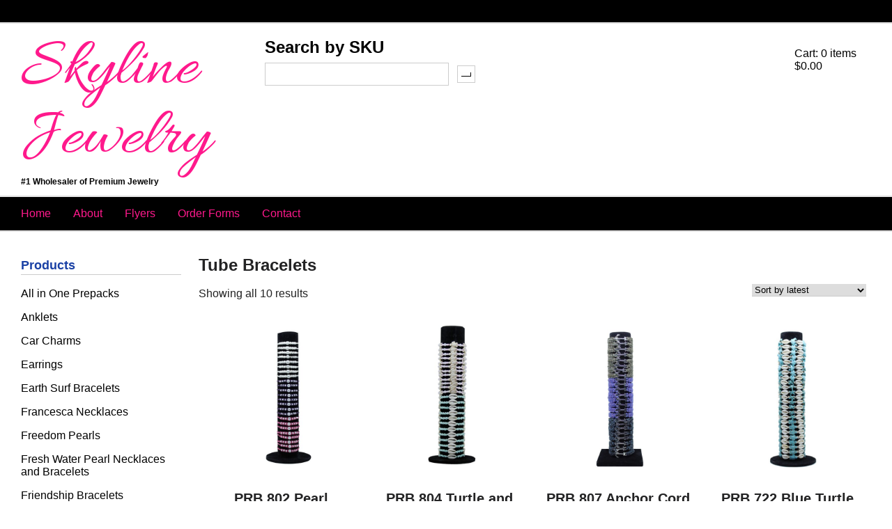

--- FILE ---
content_type: text/html; charset=UTF-8
request_url: http://skylinejewelryinc.com/product-category/tube-bracelets/
body_size: 10230
content:
<!DOCTYPE html PUBLIC "-//W3C//DTD XHTML 1.0 Transitional//EN" "http://www.w3.org/TR/xhtml1/DTD/xhtml1-transitional.dtd">
<html dir="ltr" lang="en-US" prefix="og: https://ogp.me/ns#">
<html xmlns="http://www.w3.org/1999/xhtml">
<head profile="http://gmpg.org/xfn/11">
	<title>Tube Bracelets | Skyline Jewelry</title>
	<meta http-equiv="Content-Type" content="text/html; charset=UTF-8" />	
	<meta name="viewport" content="width=device-width" />
	<link rel="pingback" href="http://skylinejewelryinc.com/xmlrpc.php" />
	    <script src="https://ajax.googleapis.com/ajax/libs/jquery/1.9.1/jquery.min.js" type="text/javascript" ></script>
    <script>
		$(document).ready(function(){ 
			var menu 	= $('.menu');			var touch 	= $('#live-menu');
			$(window).resize(function(){				var w = $(window).width();
				if(w > 480 && menu.is(':hidden')) {
					menu.removeAttr('style');}
			});
			$(touch).on('click', function(e) {
				menu.slideToggle();
				e.preventDefault();
			});
		});
    </script> 
     <link rel="shortcut icon" href="" />

    

                            <script>
                            /* You can add more configuration options to webfontloader by previously defining the WebFontConfig with your options */
                            if ( typeof WebFontConfig === "undefined" ) {
                                WebFontConfig = new Object();
                            }
                            WebFontConfig['google'] = {families: ['Allura:400&amp;subset=latin-ext']};

                            (function() {
                                var wf = document.createElement( 'script' );
                                wf.src = 'https://ajax.googleapis.com/ajax/libs/webfont/1.5.3/webfont.js';
                                wf.type = 'text/javascript';
                                wf.async = 'true';
                                var s = document.getElementsByTagName( 'script' )[0];
                                s.parentNode.insertBefore( wf, s );
                            })();
                        </script>
                    
		<!-- All in One SEO 4.8.9 - aioseo.com -->
	<meta name="robots" content="max-image-preview:large" />
	<link rel="canonical" href="http://skylinejewelryinc.com/product-category/tube-bracelets/" />
	<meta name="generator" content="All in One SEO (AIOSEO) 4.8.9" />
		<script type="application/ld+json" class="aioseo-schema">
			{"@context":"https:\/\/schema.org","@graph":[{"@type":"BreadcrumbList","@id":"http:\/\/skylinejewelryinc.com\/product-category\/tube-bracelets\/#breadcrumblist","itemListElement":[{"@type":"ListItem","@id":"http:\/\/skylinejewelryinc.com#listItem","position":1,"name":"Home","item":"http:\/\/skylinejewelryinc.com","nextItem":{"@type":"ListItem","@id":"http:\/\/skylinejewelryinc.com\/products\/#listItem","name":"Products"}},{"@type":"ListItem","@id":"http:\/\/skylinejewelryinc.com\/products\/#listItem","position":2,"name":"Products","item":"http:\/\/skylinejewelryinc.com\/products\/","nextItem":{"@type":"ListItem","@id":"http:\/\/skylinejewelryinc.com\/product-category\/tube-bracelets\/#listItem","name":"Tube Bracelets"},"previousItem":{"@type":"ListItem","@id":"http:\/\/skylinejewelryinc.com#listItem","name":"Home"}},{"@type":"ListItem","@id":"http:\/\/skylinejewelryinc.com\/product-category\/tube-bracelets\/#listItem","position":3,"name":"Tube Bracelets","previousItem":{"@type":"ListItem","@id":"http:\/\/skylinejewelryinc.com\/products\/#listItem","name":"Products"}}]},{"@type":"CollectionPage","@id":"http:\/\/skylinejewelryinc.com\/product-category\/tube-bracelets\/#collectionpage","url":"http:\/\/skylinejewelryinc.com\/product-category\/tube-bracelets\/","name":"Tube Bracelets | Skyline Jewelry","inLanguage":"en-US","isPartOf":{"@id":"http:\/\/skylinejewelryinc.com\/#website"},"breadcrumb":{"@id":"http:\/\/skylinejewelryinc.com\/product-category\/tube-bracelets\/#breadcrumblist"}},{"@type":"Organization","@id":"http:\/\/skylinejewelryinc.com\/#organization","name":"Skyline Jewelry INC","description":"#1 Wholesaler of Premium Jewelry","url":"http:\/\/skylinejewelryinc.com\/","telephone":"+18437121901"},{"@type":"WebSite","@id":"http:\/\/skylinejewelryinc.com\/#website","url":"http:\/\/skylinejewelryinc.com\/","name":"Skyline Jewelry","description":"#1 Wholesaler of Premium Jewelry","inLanguage":"en-US","publisher":{"@id":"http:\/\/skylinejewelryinc.com\/#organization"}}]}
		</script>
		<!-- All in One SEO -->

<link rel="alternate" type="application/rss+xml" title="Skyline Jewelry &raquo; Feed" href="http://skylinejewelryinc.com/feed/" />
<link rel="alternate" type="application/rss+xml" title="Skyline Jewelry &raquo; Comments Feed" href="http://skylinejewelryinc.com/comments/feed/" />
<link rel="alternate" type="application/rss+xml" title="Skyline Jewelry &raquo; Tube Bracelets Category Feed" href="http://skylinejewelryinc.com/product-category/tube-bracelets/feed/" />
<style id='wp-img-auto-sizes-contain-inline-css' type='text/css'>
img:is([sizes=auto i],[sizes^="auto," i]){contain-intrinsic-size:3000px 1500px}
/*# sourceURL=wp-img-auto-sizes-contain-inline-css */
</style>
<style id='wp-emoji-styles-inline-css' type='text/css'>

	img.wp-smiley, img.emoji {
		display: inline !important;
		border: none !important;
		box-shadow: none !important;
		height: 1em !important;
		width: 1em !important;
		margin: 0 0.07em !important;
		vertical-align: -0.1em !important;
		background: none !important;
		padding: 0 !important;
	}
/*# sourceURL=wp-emoji-styles-inline-css */
</style>
<style id='wp-block-library-inline-css' type='text/css'>
:root{--wp-block-synced-color:#7a00df;--wp-block-synced-color--rgb:122,0,223;--wp-bound-block-color:var(--wp-block-synced-color);--wp-editor-canvas-background:#ddd;--wp-admin-theme-color:#007cba;--wp-admin-theme-color--rgb:0,124,186;--wp-admin-theme-color-darker-10:#006ba1;--wp-admin-theme-color-darker-10--rgb:0,107,160.5;--wp-admin-theme-color-darker-20:#005a87;--wp-admin-theme-color-darker-20--rgb:0,90,135;--wp-admin-border-width-focus:2px}@media (min-resolution:192dpi){:root{--wp-admin-border-width-focus:1.5px}}.wp-element-button{cursor:pointer}:root .has-very-light-gray-background-color{background-color:#eee}:root .has-very-dark-gray-background-color{background-color:#313131}:root .has-very-light-gray-color{color:#eee}:root .has-very-dark-gray-color{color:#313131}:root .has-vivid-green-cyan-to-vivid-cyan-blue-gradient-background{background:linear-gradient(135deg,#00d084,#0693e3)}:root .has-purple-crush-gradient-background{background:linear-gradient(135deg,#34e2e4,#4721fb 50%,#ab1dfe)}:root .has-hazy-dawn-gradient-background{background:linear-gradient(135deg,#faaca8,#dad0ec)}:root .has-subdued-olive-gradient-background{background:linear-gradient(135deg,#fafae1,#67a671)}:root .has-atomic-cream-gradient-background{background:linear-gradient(135deg,#fdd79a,#004a59)}:root .has-nightshade-gradient-background{background:linear-gradient(135deg,#330968,#31cdcf)}:root .has-midnight-gradient-background{background:linear-gradient(135deg,#020381,#2874fc)}:root{--wp--preset--font-size--normal:16px;--wp--preset--font-size--huge:42px}.has-regular-font-size{font-size:1em}.has-larger-font-size{font-size:2.625em}.has-normal-font-size{font-size:var(--wp--preset--font-size--normal)}.has-huge-font-size{font-size:var(--wp--preset--font-size--huge)}.has-text-align-center{text-align:center}.has-text-align-left{text-align:left}.has-text-align-right{text-align:right}.has-fit-text{white-space:nowrap!important}#end-resizable-editor-section{display:none}.aligncenter{clear:both}.items-justified-left{justify-content:flex-start}.items-justified-center{justify-content:center}.items-justified-right{justify-content:flex-end}.items-justified-space-between{justify-content:space-between}.screen-reader-text{border:0;clip-path:inset(50%);height:1px;margin:-1px;overflow:hidden;padding:0;position:absolute;width:1px;word-wrap:normal!important}.screen-reader-text:focus{background-color:#ddd;clip-path:none;color:#444;display:block;font-size:1em;height:auto;left:5px;line-height:normal;padding:15px 23px 14px;text-decoration:none;top:5px;width:auto;z-index:100000}html :where(.has-border-color){border-style:solid}html :where([style*=border-top-color]){border-top-style:solid}html :where([style*=border-right-color]){border-right-style:solid}html :where([style*=border-bottom-color]){border-bottom-style:solid}html :where([style*=border-left-color]){border-left-style:solid}html :where([style*=border-width]){border-style:solid}html :where([style*=border-top-width]){border-top-style:solid}html :where([style*=border-right-width]){border-right-style:solid}html :where([style*=border-bottom-width]){border-bottom-style:solid}html :where([style*=border-left-width]){border-left-style:solid}html :where(img[class*=wp-image-]){height:auto;max-width:100%}:where(figure){margin:0 0 1em}html :where(.is-position-sticky){--wp-admin--admin-bar--position-offset:var(--wp-admin--admin-bar--height,0px)}@media screen and (max-width:600px){html :where(.is-position-sticky){--wp-admin--admin-bar--position-offset:0px}}

/*# sourceURL=wp-block-library-inline-css */
</style><style id='global-styles-inline-css' type='text/css'>
:root{--wp--preset--aspect-ratio--square: 1;--wp--preset--aspect-ratio--4-3: 4/3;--wp--preset--aspect-ratio--3-4: 3/4;--wp--preset--aspect-ratio--3-2: 3/2;--wp--preset--aspect-ratio--2-3: 2/3;--wp--preset--aspect-ratio--16-9: 16/9;--wp--preset--aspect-ratio--9-16: 9/16;--wp--preset--color--black: #000000;--wp--preset--color--cyan-bluish-gray: #abb8c3;--wp--preset--color--white: #ffffff;--wp--preset--color--pale-pink: #f78da7;--wp--preset--color--vivid-red: #cf2e2e;--wp--preset--color--luminous-vivid-orange: #ff6900;--wp--preset--color--luminous-vivid-amber: #fcb900;--wp--preset--color--light-green-cyan: #7bdcb5;--wp--preset--color--vivid-green-cyan: #00d084;--wp--preset--color--pale-cyan-blue: #8ed1fc;--wp--preset--color--vivid-cyan-blue: #0693e3;--wp--preset--color--vivid-purple: #9b51e0;--wp--preset--gradient--vivid-cyan-blue-to-vivid-purple: linear-gradient(135deg,rgb(6,147,227) 0%,rgb(155,81,224) 100%);--wp--preset--gradient--light-green-cyan-to-vivid-green-cyan: linear-gradient(135deg,rgb(122,220,180) 0%,rgb(0,208,130) 100%);--wp--preset--gradient--luminous-vivid-amber-to-luminous-vivid-orange: linear-gradient(135deg,rgb(252,185,0) 0%,rgb(255,105,0) 100%);--wp--preset--gradient--luminous-vivid-orange-to-vivid-red: linear-gradient(135deg,rgb(255,105,0) 0%,rgb(207,46,46) 100%);--wp--preset--gradient--very-light-gray-to-cyan-bluish-gray: linear-gradient(135deg,rgb(238,238,238) 0%,rgb(169,184,195) 100%);--wp--preset--gradient--cool-to-warm-spectrum: linear-gradient(135deg,rgb(74,234,220) 0%,rgb(151,120,209) 20%,rgb(207,42,186) 40%,rgb(238,44,130) 60%,rgb(251,105,98) 80%,rgb(254,248,76) 100%);--wp--preset--gradient--blush-light-purple: linear-gradient(135deg,rgb(255,206,236) 0%,rgb(152,150,240) 100%);--wp--preset--gradient--blush-bordeaux: linear-gradient(135deg,rgb(254,205,165) 0%,rgb(254,45,45) 50%,rgb(107,0,62) 100%);--wp--preset--gradient--luminous-dusk: linear-gradient(135deg,rgb(255,203,112) 0%,rgb(199,81,192) 50%,rgb(65,88,208) 100%);--wp--preset--gradient--pale-ocean: linear-gradient(135deg,rgb(255,245,203) 0%,rgb(182,227,212) 50%,rgb(51,167,181) 100%);--wp--preset--gradient--electric-grass: linear-gradient(135deg,rgb(202,248,128) 0%,rgb(113,206,126) 100%);--wp--preset--gradient--midnight: linear-gradient(135deg,rgb(2,3,129) 0%,rgb(40,116,252) 100%);--wp--preset--font-size--small: 13px;--wp--preset--font-size--medium: 20px;--wp--preset--font-size--large: 36px;--wp--preset--font-size--x-large: 42px;--wp--preset--spacing--20: 0.44rem;--wp--preset--spacing--30: 0.67rem;--wp--preset--spacing--40: 1rem;--wp--preset--spacing--50: 1.5rem;--wp--preset--spacing--60: 2.25rem;--wp--preset--spacing--70: 3.38rem;--wp--preset--spacing--80: 5.06rem;--wp--preset--shadow--natural: 6px 6px 9px rgba(0, 0, 0, 0.2);--wp--preset--shadow--deep: 12px 12px 50px rgba(0, 0, 0, 0.4);--wp--preset--shadow--sharp: 6px 6px 0px rgba(0, 0, 0, 0.2);--wp--preset--shadow--outlined: 6px 6px 0px -3px rgb(255, 255, 255), 6px 6px rgb(0, 0, 0);--wp--preset--shadow--crisp: 6px 6px 0px rgb(0, 0, 0);}:where(.is-layout-flex){gap: 0.5em;}:where(.is-layout-grid){gap: 0.5em;}body .is-layout-flex{display: flex;}.is-layout-flex{flex-wrap: wrap;align-items: center;}.is-layout-flex > :is(*, div){margin: 0;}body .is-layout-grid{display: grid;}.is-layout-grid > :is(*, div){margin: 0;}:where(.wp-block-columns.is-layout-flex){gap: 2em;}:where(.wp-block-columns.is-layout-grid){gap: 2em;}:where(.wp-block-post-template.is-layout-flex){gap: 1.25em;}:where(.wp-block-post-template.is-layout-grid){gap: 1.25em;}.has-black-color{color: var(--wp--preset--color--black) !important;}.has-cyan-bluish-gray-color{color: var(--wp--preset--color--cyan-bluish-gray) !important;}.has-white-color{color: var(--wp--preset--color--white) !important;}.has-pale-pink-color{color: var(--wp--preset--color--pale-pink) !important;}.has-vivid-red-color{color: var(--wp--preset--color--vivid-red) !important;}.has-luminous-vivid-orange-color{color: var(--wp--preset--color--luminous-vivid-orange) !important;}.has-luminous-vivid-amber-color{color: var(--wp--preset--color--luminous-vivid-amber) !important;}.has-light-green-cyan-color{color: var(--wp--preset--color--light-green-cyan) !important;}.has-vivid-green-cyan-color{color: var(--wp--preset--color--vivid-green-cyan) !important;}.has-pale-cyan-blue-color{color: var(--wp--preset--color--pale-cyan-blue) !important;}.has-vivid-cyan-blue-color{color: var(--wp--preset--color--vivid-cyan-blue) !important;}.has-vivid-purple-color{color: var(--wp--preset--color--vivid-purple) !important;}.has-black-background-color{background-color: var(--wp--preset--color--black) !important;}.has-cyan-bluish-gray-background-color{background-color: var(--wp--preset--color--cyan-bluish-gray) !important;}.has-white-background-color{background-color: var(--wp--preset--color--white) !important;}.has-pale-pink-background-color{background-color: var(--wp--preset--color--pale-pink) !important;}.has-vivid-red-background-color{background-color: var(--wp--preset--color--vivid-red) !important;}.has-luminous-vivid-orange-background-color{background-color: var(--wp--preset--color--luminous-vivid-orange) !important;}.has-luminous-vivid-amber-background-color{background-color: var(--wp--preset--color--luminous-vivid-amber) !important;}.has-light-green-cyan-background-color{background-color: var(--wp--preset--color--light-green-cyan) !important;}.has-vivid-green-cyan-background-color{background-color: var(--wp--preset--color--vivid-green-cyan) !important;}.has-pale-cyan-blue-background-color{background-color: var(--wp--preset--color--pale-cyan-blue) !important;}.has-vivid-cyan-blue-background-color{background-color: var(--wp--preset--color--vivid-cyan-blue) !important;}.has-vivid-purple-background-color{background-color: var(--wp--preset--color--vivid-purple) !important;}.has-black-border-color{border-color: var(--wp--preset--color--black) !important;}.has-cyan-bluish-gray-border-color{border-color: var(--wp--preset--color--cyan-bluish-gray) !important;}.has-white-border-color{border-color: var(--wp--preset--color--white) !important;}.has-pale-pink-border-color{border-color: var(--wp--preset--color--pale-pink) !important;}.has-vivid-red-border-color{border-color: var(--wp--preset--color--vivid-red) !important;}.has-luminous-vivid-orange-border-color{border-color: var(--wp--preset--color--luminous-vivid-orange) !important;}.has-luminous-vivid-amber-border-color{border-color: var(--wp--preset--color--luminous-vivid-amber) !important;}.has-light-green-cyan-border-color{border-color: var(--wp--preset--color--light-green-cyan) !important;}.has-vivid-green-cyan-border-color{border-color: var(--wp--preset--color--vivid-green-cyan) !important;}.has-pale-cyan-blue-border-color{border-color: var(--wp--preset--color--pale-cyan-blue) !important;}.has-vivid-cyan-blue-border-color{border-color: var(--wp--preset--color--vivid-cyan-blue) !important;}.has-vivid-purple-border-color{border-color: var(--wp--preset--color--vivid-purple) !important;}.has-vivid-cyan-blue-to-vivid-purple-gradient-background{background: var(--wp--preset--gradient--vivid-cyan-blue-to-vivid-purple) !important;}.has-light-green-cyan-to-vivid-green-cyan-gradient-background{background: var(--wp--preset--gradient--light-green-cyan-to-vivid-green-cyan) !important;}.has-luminous-vivid-amber-to-luminous-vivid-orange-gradient-background{background: var(--wp--preset--gradient--luminous-vivid-amber-to-luminous-vivid-orange) !important;}.has-luminous-vivid-orange-to-vivid-red-gradient-background{background: var(--wp--preset--gradient--luminous-vivid-orange-to-vivid-red) !important;}.has-very-light-gray-to-cyan-bluish-gray-gradient-background{background: var(--wp--preset--gradient--very-light-gray-to-cyan-bluish-gray) !important;}.has-cool-to-warm-spectrum-gradient-background{background: var(--wp--preset--gradient--cool-to-warm-spectrum) !important;}.has-blush-light-purple-gradient-background{background: var(--wp--preset--gradient--blush-light-purple) !important;}.has-blush-bordeaux-gradient-background{background: var(--wp--preset--gradient--blush-bordeaux) !important;}.has-luminous-dusk-gradient-background{background: var(--wp--preset--gradient--luminous-dusk) !important;}.has-pale-ocean-gradient-background{background: var(--wp--preset--gradient--pale-ocean) !important;}.has-electric-grass-gradient-background{background: var(--wp--preset--gradient--electric-grass) !important;}.has-midnight-gradient-background{background: var(--wp--preset--gradient--midnight) !important;}.has-small-font-size{font-size: var(--wp--preset--font-size--small) !important;}.has-medium-font-size{font-size: var(--wp--preset--font-size--medium) !important;}.has-large-font-size{font-size: var(--wp--preset--font-size--large) !important;}.has-x-large-font-size{font-size: var(--wp--preset--font-size--x-large) !important;}
/*# sourceURL=global-styles-inline-css */
</style>

<style id='classic-theme-styles-inline-css' type='text/css'>
/*! This file is auto-generated */
.wp-block-button__link{color:#fff;background-color:#32373c;border-radius:9999px;box-shadow:none;text-decoration:none;padding:calc(.667em + 2px) calc(1.333em + 2px);font-size:1.125em}.wp-block-file__button{background:#32373c;color:#fff;text-decoration:none}
/*# sourceURL=/wp-includes/css/classic-themes.min.css */
</style>
<link rel='stylesheet' id='woocommerce-layout-css' href='http://skylinejewelryinc.com/wp-content/plugins/woocommerce/assets/css/woocommerce-layout.css?ver=8.1.3' type='text/css' media='all' />
<link rel='stylesheet' id='woocommerce-smallscreen-css' href='http://skylinejewelryinc.com/wp-content/plugins/woocommerce/assets/css/woocommerce-smallscreen.css?ver=8.1.3' type='text/css' media='only screen and (max-width: 768px)' />
<link rel='stylesheet' id='woocommerce-general-css' href='http://skylinejewelryinc.com/wp-content/plugins/woocommerce/assets/css/woocommerce.css?ver=8.1.3' type='text/css' media='all' />
<style id='woocommerce-inline-inline-css' type='text/css'>
.woocommerce form .form-row .required { visibility: visible; }
/*# sourceURL=woocommerce-inline-inline-css */
</style>
<link rel='stylesheet' id='style-css' href='http://skylinejewelryinc.com/wp-content/themes/images/../style.css?ver=6.9' type='text/css' media='all' />
<script type="text/javascript" src="http://skylinejewelryinc.com/wp-includes/js/jquery/jquery.min.js?ver=3.7.1" id="jquery-core-js"></script>
<script type="text/javascript" src="http://skylinejewelryinc.com/wp-includes/js/jquery/jquery-migrate.min.js?ver=3.4.1" id="jquery-migrate-js"></script>
<link rel="https://api.w.org/" href="http://skylinejewelryinc.com/wp-json/" /><link rel="alternate" title="JSON" type="application/json" href="http://skylinejewelryinc.com/wp-json/wp/v2/product_cat/821" /><link rel="EditURI" type="application/rsd+xml" title="RSD" href="http://skylinejewelryinc.com/xmlrpc.php?rsd" />
<meta name="generator" content="WordPress 6.9" />
<meta name="generator" content="WooCommerce 8.1.3" />

		<!-- GA Google Analytics @ https://m0n.co/ga -->
		<script>
			(function(i,s,o,g,r,a,m){i['GoogleAnalyticsObject']=r;i[r]=i[r]||function(){
			(i[r].q=i[r].q||[]).push(arguments)},i[r].l=1*new Date();a=s.createElement(o),
			m=s.getElementsByTagName(o)[0];a.async=1;a.src=g;m.parentNode.insertBefore(a,m)
			})(window,document,'script','https://www.google-analytics.com/analytics.js','ga');
			ga('create', 'UA-76389426-1', 'auto');
			ga('send', 'pageview');
		</script>

		<noscript><style>.woocommerce-product-gallery{ opacity: 1 !important; }</style></noscript>
	<style type="text/css" title="dynamic-css" class="options-output">.site-title, .entry-title{font-family:Allura;line-height:100px;font-weight:400;font-style:normal;font-size:100px;opacity: 1;visibility: visible;-webkit-transition: opacity 0.24s ease-in-out;-moz-transition: opacity 0.24s ease-in-out;transition: opacity 0.24s ease-in-out;}.wf-loading .site-title, .entry-title,{opacity: 0;}.ie.wf-loading .site-title, .entry-title,{visibility: hidden;}.site-description, .entry-title{line-height:0px;color:#000000;font-size:12px;opacity: 1;visibility: visible;-webkit-transition: opacity 0.24s ease-in-out;-moz-transition: opacity 0.24s ease-in-out;transition: opacity 0.24s ease-in-out;}.wf-loading .site-description, .entry-title,{opacity: 0;}.ie.wf-loading .site-description, .entry-title,{visibility: hidden;}.menu-menu-container, .main4 .responsive-menu, .entry-title{line-height:24px;font-size:16px;opacity: 1;visibility: visible;-webkit-transition: opacity 0.24s ease-in-out;-moz-transition: opacity 0.24s ease-in-out;transition: opacity 0.24s ease-in-out;}.wf-loading .menu-menu-container, .main4 .responsive-menu, .entry-title,{opacity: 0;}.ie.wf-loading .menu-menu-container, .main4 .responsive-menu, .entry-title,{visibility: hidden;}</style><style type="text/css">
	body{background: #ffffff !important;}
	.site-title a{color: #ff198c !important;}
	.site-title a:hover{color: #ff4fa7 !important;}
	@media only screen and (max-width: 990px) { .main4 .menu li a{border-top: 1px solid  !important;} }
	@media only screen and (max-width: 990px) { .main4 .menu li a{border-left: 4px solid #000000 !important;}}
	.main4 .menu .current_page_item > a{color: #ffffff !important;}
	.main4 .menu li a{color: #ff198c !important;}
	.main4 .menu li a:hover{color: #ffffff !important;}
	.main4 .menu ul li a{border-left: 4px solid #000000 !important;}
	.main4 .menu ul li a{background: #f4f0f0 !important;}
	.main4 .menu ul ul li a{background: #ffffff !important;}
	.main4 .menu ul li:hover > a {background:  !important;}
	.main4 .responsive-menu{background: #ffffff !important;}
	.sidebar-right1 .widgettitle{color: #1a41a5 !important;}

	.greyt-b, .aheader, .afooter2, .main3{background: #000000 !important;}





	a{color: #000000 !important;}
	a:hover{color: #ff198c !important;}









</style>

</head>
<body class="archive tax-product_cat term-tube-bracelets term-821 wp-theme-images theme-images/.. woocommerce woocommerce-page woocommerce-no-js">
<div class="aheader">
	<div class="footer">
				<div class="block2-center2">
					<div class="sidebar-user17"></div>
					<div class="sidebar-user18"></div>
				</div>
	</div>
</div>
	<div class="greyt"></div>
	<div class="main">
		<div class="hdr1">

			<div class="head">
				 
				<h5 class="site-title"><a href="http://skylinejewelryinc.com/" title="Skyline Jewelry" rel="home">
				Skyline Jewelry</a></h5>
				<h6 class="site-description">#1 Wholesaler of Premium Jewelry</h6>
			</div>
				<div class="sidebar-head3 span2">
					<li id="search-2" class="widget widget_search"><h2 class="widgettitle">Search by SKU</h2>
		<form class="search-main" action="http://skylinejewelryinc.com/" method="get">
			<input class="serch-txt" value=" " onfocus="this.value=''" type="text" onblur="if (this.value=='') this.value=' ';" name="s" id="s" value="" />
			<input class="serch-btn" type="image" src="http://skylinejewelryinc.com/wp-content/themes/images/../images/serach-button.jpg" />
		</form></li>
				</div>

				<div class="sidebar-head4 span2">

													
										
						    Cart: <a class="cart-contents" href="http://skylinejewelryinc.com/cart/" rel="nofollow" title="View your shopping cart">0 items <span class="woocommerce-Price-amount amount"><bdi><span class="woocommerce-Price-currencySymbol">&#36;</span>0.00</bdi></span></a>
						

				</div>

		</div>
	</div>

	<div class="greyt"></div>
		<div class="main3">
			<div class="main4">
					<nav> 
						<ul><li>
							 <div class="menu-primary-menu-container"><ul id="menu-primary-menu" class="menu"><li id="menu-item-11357" class="menu-item menu-item-type-post_type menu-item-object-page menu-item-home menu-item-11357"><a href="http://skylinejewelryinc.com/">Home</a></li>
<li id="menu-item-11544" class="menu-item menu-item-type-post_type menu-item-object-page menu-item-11544"><a href="http://skylinejewelryinc.com/about/">About</a></li>
<li id="menu-item-12989" class="menu-item menu-item-type-post_type menu-item-object-page menu-item-12989"><a href="http://skylinejewelryinc.com/flyers/">Flyers</a></li>
<li id="menu-item-12112" class="menu-item menu-item-type-post_type menu-item-object-page menu-item-12112"><a href="http://skylinejewelryinc.com/order-forms/">Order Forms</a></li>
<li id="menu-item-11542" class="menu-item menu-item-type-post_type menu-item-object-page menu-item-11542"><a href="http://skylinejewelryinc.com/contact/">Contact</a></li>
</ul></div> </li>
						</ul>
						 <a id="live-menu" class="responsive-menu" href="#">Menu</a>
					</nav>
			</div>
		</div>
	<div class="greyt"> </div>
   
<div class="main">
	<div class="content-main">
		<div class="content">
			<div class="post-main">
				
			
				<h1 class="page-title">Tube Bracelets</h1>

			
			
			
				<div class="woocommerce-notices-wrapper"></div><p class="woocommerce-result-count">
	Showing all 10 results</p>
<form class="woocommerce-ordering" method="get">
	<select name="orderby" class="orderby" aria-label="Shop order">
					<option value="popularity" >Sort by popularity</option>
					<option value="date"  selected='selected'>Sort by latest</option>
					<option value="price" >Sort by price: low to high</option>
					<option value="price-desc" >Sort by price: high to low</option>
			</select>
	<input type="hidden" name="paged" value="1" />
	</form>

				<ul class="products columns-4">

																					<li class="product type-product post-13199 status-publish first instock product_cat-tube-bracelets product_tag-bracelet product_tag-pearl-bracelet product_tag-tube has-post-thumbnail shipping-taxable product-type-simple">
	<a href="http://skylinejewelryinc.com/product/prb-802-pearl-bracelet-tube/" class="woocommerce-LoopProduct-link woocommerce-loop-product__link"><img width="600" height="600" src="http://skylinejewelryinc.com/wp-content/uploads/2022/10/Pearl-PRB-802-600x600.jpg" class="attachment-woocommerce_thumbnail size-woocommerce_thumbnail" alt="" decoding="async" fetchpriority="high" srcset="http://skylinejewelryinc.com/wp-content/uploads/2022/10/Pearl-PRB-802-600x600.jpg 600w, http://skylinejewelryinc.com/wp-content/uploads/2022/10/Pearl-PRB-802-150x150.jpg 150w, http://skylinejewelryinc.com/wp-content/uploads/2022/10/Pearl-PRB-802-100x100.jpg 100w" sizes="(max-width: 600px) 100vw, 600px" /><h2 class="woocommerce-loop-product__title">PRB 802 Pearl Bracelet Tube</h2>
</a><a href="http://skylinejewelryinc.com/product/prb-802-pearl-bracelet-tube/" data-quantity="1" class="button product_type_simple" data-product_id="13199" data-product_sku="" aria-label="Read more about &ldquo;PRB 802 Pearl Bracelet Tube&rdquo;" aria-describedby="" rel="nofollow">Read more</a></li>
																	<li class="product type-product post-13198 status-publish instock product_cat-tube-bracelets has-post-thumbnail featured shipping-taxable product-type-simple">
	<a href="http://skylinejewelryinc.com/product/prb-804-turtle-and-starfish-bracelet-tube/" class="woocommerce-LoopProduct-link woocommerce-loop-product__link"><img width="600" height="600" src="http://skylinejewelryinc.com/wp-content/uploads/2022/10/White-Turtle-PRB-804-600x600.jpg" class="attachment-woocommerce_thumbnail size-woocommerce_thumbnail" alt="" decoding="async" srcset="http://skylinejewelryinc.com/wp-content/uploads/2022/10/White-Turtle-PRB-804-600x600.jpg 600w, http://skylinejewelryinc.com/wp-content/uploads/2022/10/White-Turtle-PRB-804-150x150.jpg 150w, http://skylinejewelryinc.com/wp-content/uploads/2022/10/White-Turtle-PRB-804-100x100.jpg 100w" sizes="(max-width: 600px) 100vw, 600px" /><h2 class="woocommerce-loop-product__title">PRB 804 Turtle and Starfish Bracelet Tube</h2>
</a><a href="http://skylinejewelryinc.com/product/prb-804-turtle-and-starfish-bracelet-tube/" data-quantity="1" class="button product_type_simple" data-product_id="13198" data-product_sku="" aria-label="Read more about &ldquo;PRB 804 Turtle and Starfish Bracelet Tube&rdquo;" aria-describedby="" rel="nofollow">Read more</a></li>
																	<li class="product type-product post-13197 status-publish instock product_cat-tube-bracelets product_tag-anchor product_tag-anchor-bracelet product_tag-beach product_tag-tube has-post-thumbnail shipping-taxable product-type-simple">
	<a href="http://skylinejewelryinc.com/product/prb-807-anchor-cord-bracelet-tube/" class="woocommerce-LoopProduct-link woocommerce-loop-product__link"><img width="600" height="600" src="http://skylinejewelryinc.com/wp-content/uploads/2022/10/Anchor-PRB-807-1-600x600.jpg" class="attachment-woocommerce_thumbnail size-woocommerce_thumbnail" alt="" decoding="async" srcset="http://skylinejewelryinc.com/wp-content/uploads/2022/10/Anchor-PRB-807-1-600x600.jpg 600w, http://skylinejewelryinc.com/wp-content/uploads/2022/10/Anchor-PRB-807-1-150x150.jpg 150w, http://skylinejewelryinc.com/wp-content/uploads/2022/10/Anchor-PRB-807-1-100x100.jpg 100w" sizes="(max-width: 600px) 100vw, 600px" /><h2 class="woocommerce-loop-product__title">PRB 807 Anchor Cord Bracelet Tube</h2>
</a><a href="http://skylinejewelryinc.com/product/prb-807-anchor-cord-bracelet-tube/" data-quantity="1" class="button product_type_simple" data-product_id="13197" data-product_sku="" aria-label="Read more about &ldquo;PRB 807 Anchor Cord Bracelet Tube&rdquo;" aria-describedby="" rel="nofollow">Read more</a></li>
																	<li class="product type-product post-13196 status-publish last instock product_cat-tube-bracelets product_tag-beach product_tag-bracelet product_tag-tube product_tag-turtle-bracelet has-post-thumbnail featured shipping-taxable product-type-simple">
	<a href="http://skylinejewelryinc.com/product/prb-722-blue-turtle-bracelet/" class="woocommerce-LoopProduct-link woocommerce-loop-product__link"><img width="600" height="600" src="http://skylinejewelryinc.com/wp-content/uploads/2022/10/Blue-Turtle-PRB-722-600x600.jpg" class="attachment-woocommerce_thumbnail size-woocommerce_thumbnail" alt="" decoding="async" loading="lazy" srcset="http://skylinejewelryinc.com/wp-content/uploads/2022/10/Blue-Turtle-PRB-722-600x600.jpg 600w, http://skylinejewelryinc.com/wp-content/uploads/2022/10/Blue-Turtle-PRB-722-150x150.jpg 150w, http://skylinejewelryinc.com/wp-content/uploads/2022/10/Blue-Turtle-PRB-722-100x100.jpg 100w" sizes="auto, (max-width: 600px) 100vw, 600px" /><h2 class="woocommerce-loop-product__title">PRB 722 Blue Turtle Bracelet</h2>
</a><a href="http://skylinejewelryinc.com/product/prb-722-blue-turtle-bracelet/" data-quantity="1" class="button product_type_simple" data-product_id="13196" data-product_sku="" aria-label="Read more about &ldquo;PRB 722 Blue Turtle Bracelet&rdquo;" aria-describedby="" rel="nofollow">Read more</a></li>
																	<li class="product type-product post-13195 status-publish first instock product_cat-tube-bracelets has-post-thumbnail shipping-taxable product-type-simple">
	<a href="http://skylinejewelryinc.com/product/prb-714-hawaii-shell/" class="woocommerce-LoopProduct-link woocommerce-loop-product__link"><img width="600" height="600" src="http://skylinejewelryinc.com/wp-content/uploads/2022/10/Hawai-Shell-PRB-714-600x600.jpg" class="attachment-woocommerce_thumbnail size-woocommerce_thumbnail" alt="" decoding="async" loading="lazy" srcset="http://skylinejewelryinc.com/wp-content/uploads/2022/10/Hawai-Shell-PRB-714-600x600.jpg 600w, http://skylinejewelryinc.com/wp-content/uploads/2022/10/Hawai-Shell-PRB-714-150x150.jpg 150w, http://skylinejewelryinc.com/wp-content/uploads/2022/10/Hawai-Shell-PRB-714-100x100.jpg 100w" sizes="auto, (max-width: 600px) 100vw, 600px" /><h2 class="woocommerce-loop-product__title">PRB 714 Hawaii Shell</h2>
</a><a href="http://skylinejewelryinc.com/product/prb-714-hawaii-shell/" data-quantity="1" class="button product_type_simple" data-product_id="13195" data-product_sku="" aria-label="Read more about &ldquo;PRB 714 Hawaii Shell&rdquo;" aria-describedby="" rel="nofollow">Read more</a></li>
																	<li class="product type-product post-13194 status-publish instock product_cat-tube-bracelets product_tag-beach product_tag-bracelet product_tag-shell-bracelet product_tag-tube has-post-thumbnail shipping-taxable product-type-simple">
	<a href="http://skylinejewelryinc.com/product/prb-758-multicolor-shell/" class="woocommerce-LoopProduct-link woocommerce-loop-product__link"><img width="600" height="600" src="http://skylinejewelryinc.com/wp-content/uploads/2022/10/Multicolor-Shell-PBR-758-600x600.jpg" class="attachment-woocommerce_thumbnail size-woocommerce_thumbnail" alt="" decoding="async" loading="lazy" srcset="http://skylinejewelryinc.com/wp-content/uploads/2022/10/Multicolor-Shell-PBR-758-600x600.jpg 600w, http://skylinejewelryinc.com/wp-content/uploads/2022/10/Multicolor-Shell-PBR-758-150x150.jpg 150w, http://skylinejewelryinc.com/wp-content/uploads/2022/10/Multicolor-Shell-PBR-758-100x100.jpg 100w" sizes="auto, (max-width: 600px) 100vw, 600px" /><h2 class="woocommerce-loop-product__title">PRB 758 Multicolor Shell</h2>
</a><a href="http://skylinejewelryinc.com/product/prb-758-multicolor-shell/" data-quantity="1" class="button product_type_simple" data-product_id="13194" data-product_sku="" aria-label="Read more about &ldquo;PRB 758 Multicolor Shell&rdquo;" aria-describedby="" rel="nofollow">Read more</a></li>
																	<li class="product type-product post-13193 status-publish instock product_cat-tube-bracelets has-post-thumbnail shipping-taxable product-type-simple">
	<a href="http://skylinejewelryinc.com/product/prb-805-turtle-wood/" class="woocommerce-LoopProduct-link woocommerce-loop-product__link"><img width="600" height="600" src="http://skylinejewelryinc.com/wp-content/uploads/2022/10/Turtle-PRB-805-600x600.jpg" class="attachment-woocommerce_thumbnail size-woocommerce_thumbnail" alt="" decoding="async" loading="lazy" srcset="http://skylinejewelryinc.com/wp-content/uploads/2022/10/Turtle-PRB-805-600x600.jpg 600w, http://skylinejewelryinc.com/wp-content/uploads/2022/10/Turtle-PRB-805-150x150.jpg 150w, http://skylinejewelryinc.com/wp-content/uploads/2022/10/Turtle-PRB-805-100x100.jpg 100w" sizes="auto, (max-width: 600px) 100vw, 600px" /><h2 class="woocommerce-loop-product__title">PRB 805 Turtle Wood</h2>
</a><a href="http://skylinejewelryinc.com/product/prb-805-turtle-wood/" data-quantity="1" class="button product_type_simple" data-product_id="13193" data-product_sku="" aria-label="Read more about &ldquo;PRB 805 Turtle Wood&rdquo;" aria-describedby="" rel="nofollow">Read more</a></li>
																	<li class="product type-product post-13191 status-publish last instock product_cat-tube-bracelets product_tag-bracelets product_tag-shell-braclet product_tag-turtle-bracelet has-post-thumbnail shipping-taxable product-type-simple">
	<a href="http://skylinejewelryinc.com/product/prb-803-turtle-and-shell-bracelet/" class="woocommerce-LoopProduct-link woocommerce-loop-product__link"><img width="600" height="600" src="http://skylinejewelryinc.com/wp-content/uploads/2022/10/Turtle-and-Shell-PRB-803-600x600.jpg" class="attachment-woocommerce_thumbnail size-woocommerce_thumbnail" alt="" decoding="async" loading="lazy" srcset="http://skylinejewelryinc.com/wp-content/uploads/2022/10/Turtle-and-Shell-PRB-803-600x600.jpg 600w, http://skylinejewelryinc.com/wp-content/uploads/2022/10/Turtle-and-Shell-PRB-803-150x150.jpg 150w, http://skylinejewelryinc.com/wp-content/uploads/2022/10/Turtle-and-Shell-PRB-803-100x100.jpg 100w" sizes="auto, (max-width: 600px) 100vw, 600px" /><h2 class="woocommerce-loop-product__title">PRB 803 Turtle and Shell Bracelet</h2>
</a><a href="http://skylinejewelryinc.com/product/prb-803-turtle-and-shell-bracelet/" data-quantity="1" class="button product_type_simple" data-product_id="13191" data-product_sku="" aria-label="Read more about &ldquo;PRB 803 Turtle and Shell Bracelet&rdquo;" aria-describedby="" rel="nofollow">Read more</a></li>
																	<li class="product type-product post-13189 status-publish first instock product_cat-tube-bracelets product_tag-beach product_tag-bracelet product_tag-tube has-post-thumbnail shipping-taxable product-type-simple">
	<a href="http://skylinejewelryinc.com/product/prb-806/" class="woocommerce-LoopProduct-link woocommerce-loop-product__link"><img width="600" height="600" src="http://skylinejewelryinc.com/wp-content/uploads/2022/10/Starfish-PRB-806-600x600.jpg" class="attachment-woocommerce_thumbnail size-woocommerce_thumbnail" alt="" decoding="async" loading="lazy" srcset="http://skylinejewelryinc.com/wp-content/uploads/2022/10/Starfish-PRB-806-600x600.jpg 600w, http://skylinejewelryinc.com/wp-content/uploads/2022/10/Starfish-PRB-806-150x150.jpg 150w, http://skylinejewelryinc.com/wp-content/uploads/2022/10/Starfish-PRB-806-100x100.jpg 100w" sizes="auto, (max-width: 600px) 100vw, 600px" /><h2 class="woocommerce-loop-product__title">PRB 806 Starfish Bracelet</h2>
</a><a href="http://skylinejewelryinc.com/product/prb-806/" data-quantity="1" class="button product_type_simple" data-product_id="13189" data-product_sku="" aria-label="Read more about &ldquo;PRB 806 Starfish Bracelet&rdquo;" aria-describedby="" rel="nofollow">Read more</a></li>
																	<li class="product type-product post-13188 status-publish instock product_cat-tube-bracelets product_tag-beach product_tag-bracelets product_tag-shell product_tag-tube product_tag-turtle has-post-thumbnail shipping-taxable product-type-simple">
	<a href="http://skylinejewelryinc.com/product/prb-778/" class="woocommerce-LoopProduct-link woocommerce-loop-product__link"><img width="600" height="600" src="http://skylinejewelryinc.com/wp-content/uploads/2022/10/Multicolor-Turtle-PRB-778-600x600.jpg" class="attachment-woocommerce_thumbnail size-woocommerce_thumbnail" alt="" decoding="async" loading="lazy" srcset="http://skylinejewelryinc.com/wp-content/uploads/2022/10/Multicolor-Turtle-PRB-778-600x600.jpg 600w, http://skylinejewelryinc.com/wp-content/uploads/2022/10/Multicolor-Turtle-PRB-778-150x150.jpg 150w, http://skylinejewelryinc.com/wp-content/uploads/2022/10/Multicolor-Turtle-PRB-778-100x100.jpg 100w" sizes="auto, (max-width: 600px) 100vw, 600px" /><h2 class="woocommerce-loop-product__title">PRB 778 Multicolor Turtle Bracelet</h2>
</a><a href="http://skylinejewelryinc.com/product/prb-778/" data-quantity="1" class="button product_type_simple" data-product_id="13188" data-product_sku="" aria-label="Read more about &ldquo;PRB 778 Multicolor Turtle Bracelet&rdquo;" aria-describedby="" rel="nofollow">Read more</a></li>
									
				</ul>

				
							</div>
		</div>

<div class="row">
	<div class="sidebar-right1 span2">
		<li id="woocommerce_product_categories-4" class="widget woocommerce widget_product_categories"><h2 class="widgettitle">Products</h2>
<ul class="product-categories"><li class="cat-item cat-item-789"><a href="http://skylinejewelryinc.com/product-category/all-in-one-prepacks/">All in One Prepacks</a></li>
<li class="cat-item cat-item-293"><a href="http://skylinejewelryinc.com/product-category/anklets/">Anklets</a></li>
<li class="cat-item cat-item-32"><a href="http://skylinejewelryinc.com/product-category/car-charms/">Car Charms</a></li>
<li class="cat-item cat-item-29"><a href="http://skylinejewelryinc.com/product-category/earrings/">Earrings</a></li>
<li class="cat-item cat-item-790"><a href="http://skylinejewelryinc.com/product-category/earth-surf-bracelets/">Earth Surf Bracelets</a></li>
<li class="cat-item cat-item-748"><a href="http://skylinejewelryinc.com/product-category/francesca-necklaces/">Francesca Necklaces</a></li>
<li class="cat-item cat-item-767"><a href="http://skylinejewelryinc.com/product-category/freedom-pearls/">Freedom Pearls</a></li>
<li class="cat-item cat-item-791"><a href="http://skylinejewelryinc.com/product-category/fresh-water-pearl-necklaces-and-bracelets/">Fresh Water Pearl Necklaces and Bracelets</a></li>
<li class="cat-item cat-item-756"><a href="http://skylinejewelryinc.com/product-category/friendship-bracelets/">Friendship Bracelets</a></li>
<li class="cat-item cat-item-797 cat-parent"><a href="http://skylinejewelryinc.com/product-category/hair-accessories/">Hair Accessories</a><ul class='children'>
<li class="cat-item cat-item-759"><a href="http://skylinejewelryinc.com/product-category/hair-accessories/hair-bracelets/">Hair Bracelets</a></li>
<li class="cat-item cat-item-771"><a href="http://skylinejewelryinc.com/product-category/hair-accessories/scrunchies/">Hair Scrunchies</a></li>
</ul>
</li>
<li class="cat-item cat-item-560"><a href="http://skylinejewelryinc.com/product-category/hathookmoney-clips/">Hat/Hook/Money Clips</a></li>
<li class="cat-item cat-item-793"><a href="http://skylinejewelryinc.com/product-category/mens-fashion-bracelets/">Men's Fashion Bracelets</a></li>
<li class="cat-item cat-item-798 cat-parent"><a href="http://skylinejewelryinc.com/product-category/rings/">Rings</a><ul class='children'>
<li class="cat-item cat-item-800"><a href="http://skylinejewelryinc.com/product-category/rings/toe-rings/">Toe Rings</a></li>
<li class="cat-item cat-item-799"><a href="http://skylinejewelryinc.com/product-category/rings/wave-rings/">Wave Rings</a></li>
</ul>
</li>
<li class="cat-item cat-item-792"><a href="http://skylinejewelryinc.com/product-category/sea-glass-turtle-jewelry/">Sea Glass Turtle Jewelry</a></li>
<li class="cat-item cat-item-802"><a href="http://skylinejewelryinc.com/product-category/shark-tooth-necklaces/">Shark Tooth Necklaces</a></li>
<li class="cat-item cat-item-30"><a href="http://skylinejewelryinc.com/product-category/necklaces/">Skyline Signature Necklaces</a></li>
<li class="cat-item cat-item-796"><a href="http://skylinejewelryinc.com/product-category/stainless-steel-anklets/">Stainless Steel Anklets</a></li>
<li class="cat-item cat-item-821 current-cat"><a href="http://skylinejewelryinc.com/product-category/tube-bracelets/">Tube Bracelets</a></li>
<li class="cat-item cat-item-621"><a href="http://skylinejewelryinc.com/product-category/uncategorized/">Uncategorized</a></li>
</ul></li>
	</div>
</div>




</div>
</div>
<div class="afooter">
	<div class="block2">
			<div class="sidebar-user1"></div>
			<div class="block2-center">
				<div class="block2-center2">
					<div class="sidebar-user2"></div>
					<div class="sidebar-user3"></div>
					<div class="sidebar-user4"></div>
					<div class="sidebar-user5"></div>
					<div class="sidebar-user6"></div>
				</div>
				<div class="block2-center2">
					<div class="sidebar-user7"></div>
					<div class="sidebar-user8"></div>
					<div class="sidebar-user9"></div>
					<div class="sidebar-user10"></div>
				</div>
				<div class="block2-center2">
					<div class="sidebar-user11"></div>
					<div class="sidebar-user12"></div>
					<div class="sidebar-user13"></div>
				</div>
				<div class="block2-center2">
					<div class="sidebar-user14"></div>
					<div class="sidebar-user15"></div>
				</div>
				<div class="block2-center2">
					<div class="sidebar-user16"></div>
				</div>
			</div>
	</div>
</div>

<div class="afooter2">
	<div class="footer">
				<div class="block2-center2">
					<div class="sidebar-user17"><li id="text-2" class="widget widget_text">			<div class="textwidget">Copyright © 2016 Skyline Jewelry. Site managed by
<a href="http://davismarketingsolutions.com/">Davis Marketing Solutions</a></div>
		</li>
</div>
					<div class="sidebar-user18"></div>
				</div>
	</div>
</div>

</div>
	<script type="speculationrules">
{"prefetch":[{"source":"document","where":{"and":[{"href_matches":"/*"},{"not":{"href_matches":["/wp-*.php","/wp-admin/*","/wp-content/uploads/*","/wp-content/*","/wp-content/plugins/*","/wp-content/themes/images/../*","/*\\?(.+)"]}},{"not":{"selector_matches":"a[rel~=\"nofollow\"]"}},{"not":{"selector_matches":".no-prefetch, .no-prefetch a"}}]},"eagerness":"conservative"}]}
</script>
	<script type="text/javascript">
		(function () {
			var c = document.body.className;
			c = c.replace(/woocommerce-no-js/, 'woocommerce-js');
			document.body.className = c;
		})();
	</script>
	<script type="text/javascript" src="http://skylinejewelryinc.com/wp-content/plugins/woocommerce/assets/js/jquery-blockui/jquery.blockUI.min.js?ver=2.7.0-wc.8.1.3" id="jquery-blockui-js"></script>
<script type="text/javascript" id="wc-add-to-cart-js-extra">
/* <![CDATA[ */
var wc_add_to_cart_params = {"ajax_url":"/wp-admin/admin-ajax.php","wc_ajax_url":"/?wc-ajax=%%endpoint%%","i18n_view_cart":"View cart","cart_url":"http://skylinejewelryinc.com/cart/","is_cart":"","cart_redirect_after_add":"no"};
//# sourceURL=wc-add-to-cart-js-extra
/* ]]> */
</script>
<script type="text/javascript" src="http://skylinejewelryinc.com/wp-content/plugins/woocommerce/assets/js/frontend/add-to-cart.min.js?ver=8.1.3" id="wc-add-to-cart-js"></script>
<script type="text/javascript" src="http://skylinejewelryinc.com/wp-content/plugins/woocommerce/assets/js/js-cookie/js.cookie.min.js?ver=2.1.4-wc.8.1.3" id="js-cookie-js"></script>
<script type="text/javascript" id="woocommerce-js-extra">
/* <![CDATA[ */
var woocommerce_params = {"ajax_url":"/wp-admin/admin-ajax.php","wc_ajax_url":"/?wc-ajax=%%endpoint%%"};
//# sourceURL=woocommerce-js-extra
/* ]]> */
</script>
<script type="text/javascript" src="http://skylinejewelryinc.com/wp-content/plugins/woocommerce/assets/js/frontend/woocommerce.min.js?ver=8.1.3" id="woocommerce-js"></script>
<script id="wp-emoji-settings" type="application/json">
{"baseUrl":"https://s.w.org/images/core/emoji/17.0.2/72x72/","ext":".png","svgUrl":"https://s.w.org/images/core/emoji/17.0.2/svg/","svgExt":".svg","source":{"concatemoji":"http://skylinejewelryinc.com/wp-includes/js/wp-emoji-release.min.js?ver=6.9"}}
</script>
<script type="module">
/* <![CDATA[ */
/*! This file is auto-generated */
const a=JSON.parse(document.getElementById("wp-emoji-settings").textContent),o=(window._wpemojiSettings=a,"wpEmojiSettingsSupports"),s=["flag","emoji"];function i(e){try{var t={supportTests:e,timestamp:(new Date).valueOf()};sessionStorage.setItem(o,JSON.stringify(t))}catch(e){}}function c(e,t,n){e.clearRect(0,0,e.canvas.width,e.canvas.height),e.fillText(t,0,0);t=new Uint32Array(e.getImageData(0,0,e.canvas.width,e.canvas.height).data);e.clearRect(0,0,e.canvas.width,e.canvas.height),e.fillText(n,0,0);const a=new Uint32Array(e.getImageData(0,0,e.canvas.width,e.canvas.height).data);return t.every((e,t)=>e===a[t])}function p(e,t){e.clearRect(0,0,e.canvas.width,e.canvas.height),e.fillText(t,0,0);var n=e.getImageData(16,16,1,1);for(let e=0;e<n.data.length;e++)if(0!==n.data[e])return!1;return!0}function u(e,t,n,a){switch(t){case"flag":return n(e,"\ud83c\udff3\ufe0f\u200d\u26a7\ufe0f","\ud83c\udff3\ufe0f\u200b\u26a7\ufe0f")?!1:!n(e,"\ud83c\udde8\ud83c\uddf6","\ud83c\udde8\u200b\ud83c\uddf6")&&!n(e,"\ud83c\udff4\udb40\udc67\udb40\udc62\udb40\udc65\udb40\udc6e\udb40\udc67\udb40\udc7f","\ud83c\udff4\u200b\udb40\udc67\u200b\udb40\udc62\u200b\udb40\udc65\u200b\udb40\udc6e\u200b\udb40\udc67\u200b\udb40\udc7f");case"emoji":return!a(e,"\ud83e\u1fac8")}return!1}function f(e,t,n,a){let r;const o=(r="undefined"!=typeof WorkerGlobalScope&&self instanceof WorkerGlobalScope?new OffscreenCanvas(300,150):document.createElement("canvas")).getContext("2d",{willReadFrequently:!0}),s=(o.textBaseline="top",o.font="600 32px Arial",{});return e.forEach(e=>{s[e]=t(o,e,n,a)}),s}function r(e){var t=document.createElement("script");t.src=e,t.defer=!0,document.head.appendChild(t)}a.supports={everything:!0,everythingExceptFlag:!0},new Promise(t=>{let n=function(){try{var e=JSON.parse(sessionStorage.getItem(o));if("object"==typeof e&&"number"==typeof e.timestamp&&(new Date).valueOf()<e.timestamp+604800&&"object"==typeof e.supportTests)return e.supportTests}catch(e){}return null}();if(!n){if("undefined"!=typeof Worker&&"undefined"!=typeof OffscreenCanvas&&"undefined"!=typeof URL&&URL.createObjectURL&&"undefined"!=typeof Blob)try{var e="postMessage("+f.toString()+"("+[JSON.stringify(s),u.toString(),c.toString(),p.toString()].join(",")+"));",a=new Blob([e],{type:"text/javascript"});const r=new Worker(URL.createObjectURL(a),{name:"wpTestEmojiSupports"});return void(r.onmessage=e=>{i(n=e.data),r.terminate(),t(n)})}catch(e){}i(n=f(s,u,c,p))}t(n)}).then(e=>{for(const n in e)a.supports[n]=e[n],a.supports.everything=a.supports.everything&&a.supports[n],"flag"!==n&&(a.supports.everythingExceptFlag=a.supports.everythingExceptFlag&&a.supports[n]);var t;a.supports.everythingExceptFlag=a.supports.everythingExceptFlag&&!a.supports.flag,a.supports.everything||((t=a.source||{}).concatemoji?r(t.concatemoji):t.wpemoji&&t.twemoji&&(r(t.twemoji),r(t.wpemoji)))});
//# sourceURL=http://skylinejewelryinc.com/wp-includes/js/wp-emoji-loader.min.js
/* ]]> */
</script>
</body>
</html>

--- FILE ---
content_type: text/css
request_url: http://skylinejewelryinc.com/wp-content/themes/style.css?ver=6.9
body_size: 11079
content:
/*  
 * Theme Name: WShop PRO
 * Theme URI: http://justpx.com/product/wshop-pro/
 * Version: 1.3.2
 * Author: JustPX
 * Author URI: http://justpx.com/
 * Description: WShop – is a WooCommerce theme. Your website will turn into a full-fledged, beautiful store with versatile functionality.
 * WShop WordPress Theme, Copyright 2014 JustPX
 * WShop is distributed under the terms of the GNU GPL
 * Tags: white
 * License: GNU General Public License v3.0
 * License URI: http://www.gnu.org/copyleft/gpl.html
*/

@charset "utf-8";

*{
	margin:0; 
	padding:0;
}
body{
	background:#fff;
	color: #222222;
	font-family: 'Open Sans',sans-serif;
	font-weight: 400;
}

a{
	color: #0d98c3;
}
a:hover{
	color: #000;
}


h5{
	font-size: 40px;
	font-weight: 400;
	float: left;
}
h5 a{
	font-weight: 400;
	float: left;
	color:#000;
}
h5 a:hover{
	font-weight: 400;
	float: left;
 	-webkit-transition: all 0.2s ease;
    -webkit-transition-delay: 0.2s;
}
.head h5 a:hover{
	float: left;
	color:#0d98c3;
 	-webkit-transition: all 0.2s ease;
    -webkit-transition-delay: 0.2s;
}

h6 {
	font-size: 12px;
	float: left;
}

/* HEADER 
===================================================================*/		
.main{
	width:1280px; 
	margin:0 auto;
}	
.main2{
	border-top: 1px solid #e6e6e6;
	border-bottom: 1px solid #e6e6e6;
	background: #fff;
}
.main3{
	border-top: 1px solid #ecebeb;
    border-bottom: 1px solid #ecebeb;
    background: #f3f3f3;

}
.main4{
	width:1280px; 
	margin:0 auto;
	min-height: 30px;
}	
.greyt{
	margin: 0 auto;
    border-bottom: 1px solid #dfdfdf;
    overflow: hidden;
    width: 100%;
}
.greyt-b{
	background: #f3f3f3;
	border-top: 1px solid #ecebeb;
    border-bottom: 1px solid #ecebeb;
}
.aheader{
	background: #f3f3f3;
    border-bottom: 1px solid #ecebeb;
	padding: 18px 0 14px 0;
}


.hdr1{
	color: #000;
}
.hdr1::after {
    content: '';
    width: 100%;
    display: inline-block;
}
.hdr1 .sidebar-search{
	margin: 0px 0 20px 0;
	float: right;
}
.hdr1 > div {
    height: 100%;
    float: left;
	min-height: 70px;
}

.head{
	height:100%;
	padding: 14px 0 0px 0;
	margin:0px 0;
	width: 330px;
	margin-right: 20px;
}
.site-description{
	margin-bottom: 8px;
	margin-top: 10px;
}
.head a{	
	text-decoration:none; 
	margin:16px 10px 0px 0;
	float:left;
	width: 300px;
}	
.head a:hover{	
	color:#000;
}	
.head img{
	margin-bottom: 10px;
}
.head2 {
	font-size: 12px;
	color:#fff; 
	text-decoration:none; 
	margin:0px 10px 0 0;
	list-style-type: none;
	float: left;
}	
.headleft {
	display: inline;
	float: left;
	margin: 10px 0 30px 0;
}
.sidebar-search{
	font-size: 18px;
	
	float: right;
	padding: 13px 0 0 0;
}
.sidebar-menu{
	font-size: 16px;
	
	width: 887px;
	float: right;
}
.sidebar-menu a{
	font-size: 16px;
	
	width: 887px;
	float: right;
}
.search-main{
	margin: 0 0 0 0;
}	
.serch-txt{
	height:23px; 
	background:#fff;
	border:1px solid #ccc; 
	width:254px; 
	margin: 0px 8px 0 0;
	padding: 0 0 0 6px;
	color:#888894;
}
.serch-btn{
	position:relative; 
	top:8px;
	border: 1px solid #ccc;
}
.widget-header {
	margin: 0px 0 0px 0;
	float: right;
	width: 70%
}
.head2 {
	color:#000;
	float:center;
}	
.head h1 a{
	font-weight: 400;
	float: left;
}
.head h1 a:hover{
	font-size: 40px;
	font-weight: 400;
	float: left;
	color: #0d98c3;
 	-webkit-transition: all 0.2s ease;
    -webkit-transition-delay: 0.2s;
}

/* MENU
===================================================================*/
.main4 div {line-height:24px;}

.main4 .responsive-menu{
	display:none;
	padding:12px;
	text-decoration: none;
	background:#ccc;
	color:#fff;
}
.main4 .responsive-menu:hover{
	background:#3E4156;
	color:#000;
	text-decoration:none;
}
.main4 .menu{
	display:block;
}
.main4 .menu li{
	display: inline-block;
	position: relative;
	z-index:100;
}
.main4 .menu li a {
	display:block;
	text-decoration:none;
	padding:12px 14px;
	color:#000;
	-webkit-transition: all 0.3s ease-in-out 0s;
	-o-transition: all 0.3s ease-in-out 0s;
 	-moz-transition: all 0.3s ease-in-out 0s;
    -ms-transition: all 0.3s ease-in-out 0s;
    transition: all 0.3s ease-in-out 0s;
}
.main4 .menu li a:hover, .menu li:hover > a{
	color:#0d98c3;
}
.main4 .menu ul {
	position: absolute;
	display: none;
	width: 200px;
	z-index: 999;
	top: 44px;
}
.main4 .menu ul li {
	display:block;
}
.main4 .menu ul li a {
	color:#000;
	border-left:4px solid #0d98c3;
	background:#f4f0f0;
	display:block;
}

.main4 .menu ul li a:hover, .main4 .menu ul li:hover > a{
	background:#ccc;
	color:#fff;
	border-left:4px solid #0d98c3;
}

.main4 .menu li:hover > ul{
	display: block;
}
.main4 .menu ul ul {
	left: 200px;
	top: 0px;
}
.main4 .menu ul ul li a{
	background: #F2F2F2;
	border-left:4px solid #0d98c3;
	top: 0px;
}
.main4 .responsive-menu{
	display:none;
	padding:12px;
	color:#000;
	text-transform:none;
}
.main4 .responsive-menu:hover{
	text-decoration:none;
	background:#0d98c3;
	color:#fff;
}
.main4 .menu .current_page_item > a{
	color: #0d98c3;
}

.main4 .menu li:first-child a{
	padding: 12px 14px 12px 0px;
}
.main4 li {
  list-style: none;
}
.main4 .menu ul li:first-child a {
	padding: 12px 14px 12px 14px;
}

div.sidebar-head3 > ul {
	margin: 0;
	padding: 0 40px 0 0;
}
.sidebar-head3 li {
	float: left;
	position: relative;
	list-style-type: none;

}
.sidebar-head3 li a {
	font-size: 16px;
	text-decoration: none;
    -moz-transition: all 300ms ease-in-out 0s;
    -ms-transition: all 300ms ease-in-out 0s;
    -o-transition: all 300ms ease-in-out 0s;
    -webkit-transition: all 300ms ease-in-out 0s;
    transition: all 300ms ease-in-out 0s;
    white-space: normal;
}
.sidebar-head3 li:hover > a,
.sidebar-head3 li a:hover {
     color: #000;
}
.sidebar-head3:after {
	clear: both;
}
.sidebar-head3:after {
	content: " ";
	display: table;
}
.sidebar-head3 .menu li:first-child a{
	padding: 8px 16px 0 0px;
}
.sidebar-head3 .current_page_item > a {
	color: #0d98c3;
}
.sidebar-head3 .sub-menu li {
	border-bottom:  1px dashed #9D9D9D;
}
.sidebar-head3 .sub-menu:last-child li:last-child {
	border:0px;
}
.sidebar-head3 .sub-menu,
.sidebar-head3 .children {
	background-color: #fff;
	box-shadow: 0px 0px 5px rgba(0, 0, 0, 0.6);
	display: none;
	padding: 0;
	position: absolute;
	left: 0;
	z-index: 999;
	width: 242px;
}
ul.sidebar-head3 ul a,
.sidebar-head3 ul ul a {
	margin: 0;
	text-transform: none;
	line-height:30px;
    display: block;
    color: #000;
    -moz-transition: all 300ms ease-in-out 0s;
    -ms-transition: all 300ms ease-in-out 0s;
    -o-transition: all 300ms ease-in-out 0s;
    -webkit-transition: all 300ms ease-in-out 0s;
    transition: all 300ms ease-in-out 0s;
    white-space: normal;
}
ul.sidebar-head3 li:hover > ul,
.sidebar-head3 ul li:hover > ul {
	display: block;
	color: #0d98c3;
}
.just-switch {
	display: none;
}



/* CONTENT
===================================================================*/
.content{
	width:1020px; 
	float:right; 
	margin:20px 0px 0 0px;
}

p {
	line-height: 1.8em;
}

.hrsingl{
	border-bottom: 1px dashed #888894;
	margin-bottom: 10px; 
}
.post{
	margin: 0 0px 15px;
}		
.post p{
	font-size: 16px;	
	margin: 0 0 15px;
}
.post a{
	text-decoration:underline;
	font-size: 16px;
	text-decoration: none;
}	
.post a:hover{
	color:#888894; 
	text-decoration:none;
	font-size: 16px;
	
	
}	
.post:after { 
   content: "";
   display: block; 
   clear: both;
}
.wp-post-image{
	float:left; 
	margin:0 15px 15px 0;
}
.post-main{
	border-top: 1px solid #FFF;
	margin:8px 0 20px 0;
    padding: 5px;
}
.post-main h1{
	font-size: 24px;
	color:#232324; 
	padding: 0px 0 8px 0px; 
	margin: 0 0 5px 0;
}
.post-main h1 a{
	font-size: 22px;
	color:#000; 
	text-decoration:none;
	padding: 0 0px 0 0;
}
.post-main h1 a:hover{
	font-size: 22px;
	color:#232324; 
	text-decoration:underline;
}	
.post-main h1 span{
	font-size: 12px;
	color:#232324;
	float: right;
	padding: 6px 0px 0 0;
}
.post-main h1 span a{
	font-size: 12px;
	color:#232324;
	float: right;
	padding: 0 0px 0 0;
}
.post-main h1 span a:hover{
	font-size: 12px;
	color:#232324;
	float: right;
	padding: 0 0px 0 0;
}
.post-main h2{
	font-size: 22px;
	color:#232324; 
	padding: 5px 0 8px 0px; 
	margin: 0 0 5px 0;
}
.post-main h2 a{
	font-size: 22px;
	color:#232324; 
	text-decoration:none;
	padding: 0 0px 0 0;
}
.post-main h2 a:hover{
	font-size: 22px;
	color:#232324; 
	text-decoration:underline;
}
.post-main h2 span{
	font-size: 22px;
	color:#232324;
	float: right;
	padding: 0 0px 0 0;
}

.post-main h3{
	font-size: 20px;
	color:#232324; 
	padding: 5px 0 8px 0px; 
	margin: 0 0 5px 0;
}
.post-main h3 a{
	font-size: 20px;
	color:#232324; 
	text-decoration:none;
	padding: 0 0px 0 0;
}
.post-main h3 a:hover{
	font-size: 20px;
	color:#232324; 
	text-decoration:underline;
}
.post-main h3 span{
	font-size: 20px;
	color:#232324;
	float: right;
	padding: 0 0px 0 0;
}
.post-main h4{
	font-size: 18px;
	color:#232324; 
	padding: 5px 0 8px 0px; 
	margin: 0 0 5px 0;
}
.post-main h4 a{
	font-size: 18px;
	color:#232324; 
	text-decoration:none;
	padding: 0 0px 0 0;
}
.post-main h4 a:hover{
	font-size: 18px;
	color:#232324; 
	text-decoration:underline;
}
.post-main h4 span{
	font-size: 18px;
	color:#232324;
	float: right;
	padding: 0 0px 0 0;
}
.post-main h5{
	font-size: 16px;
	color:#232324; 
	padding: 5px 0 8px 0px; 
	margin: 0 0 5px 0;
}
.post-main h5 a{
	font-size:16px;
	color:#232324; 
	text-decoration:none;
	padding: 0 0px 0 0;
}
.post-main h5 a:hover{
	font-size: 16px;
	color:#232324; 
	text-decoration:underline;
}
.post-main h5 span{
	font-size: 16px;
	color:#232324;
	float: right;
	padding: 0 0px 0 0;
}
.post-main h6{
	font-size: 14px;
	color:#232324; 
	padding: 5px 0 8px 0px; 
	margin: 0 0 5px 0;
}
.post-main h6 a{
	font-size: 14px;
	color:#232324; 
	text-decoration:none;
	padding: 0 0px 0 0;
}
.post-main h6 a:hover{
	font-size: 14px;
	color:#232324; 
	text-decoration:underline;
}
.post-main h6 span{
	font-size: 14px;	
	color:#232324;
	float: right;
	padding: 0 0px 0 0;
}
.post-main ul{
	padding-left: 19px; 
	margin: 0px;
	list-style-type:square;
	background-repeat: no-repeat;
	font-size: 20px;
}
.post-main ul li{
	list-style-type:square;
	background-repeat: no-repeat;
	background-position: 0px 5px; 
	padding-left: 14px; 
	font-size: 20px;
}
.post-main tag {
	font-size: 13px;
	color:#232324;
	padding: 0 1px 0 0px;
}
.post-main tag a{
	font-size: 13px;
	color:#888894;
	padding: 0 1px 0 0px;
	text-decoration: none;
}
.post-main tag a:hover{
	font-size: 13px;
	color:#0d98c3;
	padding: 0 1px 0 0px;
}
.nav-previous {
	float: left;
	width: 50%;	
	height: 20px;
	margin: 6px 0 6px 0;
}
.nav-previous a {
	color: #9D9D9D;
	text-decoration:none;
}
.nav-next {
	float: right;
	text-align: right;
	width: 50%;
	height: 20px;
	margin: 6px 0 6px 0;
}
.nav-next a {
	color: #9D9D9D;
	text-decoration:none;
}
															/* navigation */
.navigation{
	text-align:center;
	border:0px !important;
}
.navigation a{
	color:#232324;	
	border:0px !important;
}
.navigation a:hover,
.navigation .current{
	text-decoration:none;
	color:#fff;
	background:#232324;
}
.navigation .pages{
	color:#232324;
	border:0px !important;
}
.navigation .alignleft{
	float: left;
}
.navigation .alignright{
	float: right;
}
.navigation .alignright a,
.navigation .alignleft a{
	color:#fff;
	background:#888894;
	text-decoration:none;
	padding: 10px;
}
.navigation .alignright a:hover,
.navigation .alignleft a:hover{
	color:#232324;
	background:#fff;
	text-decoration:none;
	padding: 10px;
}
.categories{
	font-size: 13px ;
	padding: 4px 0 4px 0;
}
.categories a{
	font-size: 13px ;
	padding: 4px 0 4px 0;
}
.categories a:hover{
	font-size: 13px ;
	padding: 4px 0 4px 0;
}
.cat-parent .children a:before {
    margin-left: 6px;
    content: "\002D ";
}
img{
    max-width:100% !important;
    height:auto;
}

a img {
    border: none;
   }

ol{
	list-style-type:decimal;
	margin: 0 0 0 22px;
}
fieldset{
	border: 0px;
}
kbd{
	color:#232324;
	display:inline-block;
	font-size: 11px;
	
	
	line-height:1.4;
}

pre {
	white-space: pre-wrap;  
	white-space: -moz-pre-wrap;  
	white-space: -pre-wrap;      
	white-space: -o-pre-wrap;    
	word-wrap: break-word;       
	color:#fff;
	background-color: #232324;
	padding: 10px;
	word-wrap: break-word;
}  
tt{
	color:#232324;
	display:inline-block;
	font-size: 11px;
	
	
	line-height:1.4;
}
img.alignnone {
	max-width: 100%;
}
.alignnone {
	max-width: 100%;
}	
hr {
	border: 1px solid #888894;
	margin: 10px 0;

}	
blockquote{
	font-size: 20px;
	margin: 10px;
	padding: 0px;
}
table{
	border-collapse:collapse;
	width: 100%;
}
table, td, th{
	border:1px solid #232324;
	padding: 4px;
}
dl {
	font-size: 20px;
	padding: 0 10px;
}
dt{
	font-size: 20px;
	padding: 10px;
}
dd{
	font-size: 20px;
	padding: 0 10px;
}

.textwidget input[type=email],
.textwidget input[type=url],
.textwidget input[type=tel],
.textwidget input[type=number],
.textwidget input[type=text],
.textwidget textarea{
	width: 230px;
	max-width: 100%;
	-moz-box-sizing: border-box;
	box-sizing: border-box;
}

textarea,
input[type=text],
input[type=email],
input[type=url],
input[type=text_area],
input[type=your-message],
input[type=tel],
input[type=number],
input[type=password]{
	padding: 4px;
}

button,
input[type="button"],
input[type="reset"],
input[type="submit"] {
	border: 1px solid #ccc;
	border-color: #ccc;
	border-radius: 0px;
	background: #e6e6e6;
	color: #000;
	cursor: pointer;
	font-size: 16px;
	padding: 6px 14px;
	margin-top: 8px;
}

button:hover,
input[type="button"]:hover,
input[type="reset"]:hover,
input[type="submit"]:hover {
    border-color: #d7d7d7;
    background: #d7d7d7;
}
button:active,
input[type="button"]:active,
input[type="reset"]:active,
input[type="submit"]:active,
button:focus,
input[type="button"]:focus,
input[type="reset"]:focus,
input[type="submit"]:focus{
    border-color: #b1b1b1;
    background: #b1b1b1;
    color:#fff;
    box-shadow: inset 0 -1px 0 rgba(69, 69, 69, 0.4);
}

/* CONTENT - Comment
===================================================================*/																								
.entry-comments{
	font-size: 13px;
	color:#232324;
	padding: 0 1px 0 0px;
	float: right;
}
.entry-comments a{
	font-size: 13px;
	padding: 0px 5px 0 0px;
	float: left;
	text-decoration: none;
}
.entry-comments a:hover{
	font-size: 13px;
	padding: 0px 5px 0 0px;
	float: left;
}													
.says{
	color: #232324;
	font-size: 20px;
	display: none;
}
.comment-awaiting-moderation{
	font-size: 14px;
}
#respond p {
   margin: 10px 0;
}
p.comment-form-author,
p.comment-form-email,
p.comment-form-url {
   display: block;

   margin: 0 10px 0 5px;
   width: 33%;
}

.avatar{
	float: left;
	padding-right: 6px;
	width: 42px;
	height: 42px; 
}
#respond .comment-notes {				/* Your email address will not be published. Required fields are marked */
	display: none;
}
#respond textarea {
	border: 1px solid #ccc;
	margin: 4px 0 4px 0;
	padding: 8px 8px 8px 8px;
}
#respond textarea {
	display: block;
	width: 96%;
	background: #fff;
}
#respond input[type=text]{
	border: 1px solid #ccc;
	margin: 4px 0 4px 0;
	padding: 8px 8px 8px 8px;
}
#respond input[type=text]{
	display: block;
	width: 90%;
	background: #fff;
}
#respond .form-allowed-tags {		/* HTML tag del */
	display: none;
	color: #fff;
}
.comment{
	position: relative;
}
.commentlist .comment{
	list-style-type: none;
	margin: 40px 0;
	padding-left: 20px;
}
.comment .comment-meta {
	font-size: 12px;
	color:#232324;
	position: absolute;
	right: 1px;
	top: 10px;
}
.comment .comment-meta a{
	font-size: 12px;
	color:#232324;
}
.comment-reply-link a{
	font-size: 12px;
	color:#232324;
}
.comment-reply-title{
	display: none;
}
#respond input#submit:hover  {			/* button */
	background: #232324;
	color: #fff;
	font-size: 20px;
	cursor: pointer;
}
#respond input#submit {				/* button */
	border: 1px solid #ccc;
	font-size: 20px;
	padding: 6px 6px 6px 6px;
	color: #000;
	background:#fff; 
	cursor: pointer;
}
.size-auto, 
.size-full,
.size-large,
.size-medium,
.size-thumbnail {
	max-width: 100%;
	height: auto;
}
.bypostauthor{

}
.sticky {
  border-bottom: none;
  border: 1px solid #9D9D9D;
  padding: 16px;
}


.wp-caption{
	background: #fff;
	border: 1px solid #9D9D9D;
	max-width: 100%;
	padding: 4px 4px 4px 4px;
	text-align: center; 
	margin: 6px;
}
.wp-caption img {
	width: auto;
}
.wp-caption p.wp-caption-text {
	font-size: 20px;
	margin: 0;
	padding: 6px 0 0 0;
}
.wp-caption.alignnone{
	margin: 4px 10px 10px 0px;
}
.wp-caption.alignleft{
	margin: 4px 10px 10px 0px;
}
.wp-caption.alignright{
	margin: 5px 20px 20px 0;
}
.wp-caption-text {
	margin: 0 0 6px;
}
::selection {
	background: #0d98c3;
	color: #fff;
}												
.gallery {
	display: block;
	clear: both;
	overflow: hidden;
	margin: 0 auto;
}
.gallery .gallery-item {
	overflow: hidden;
	float: left;
	margin: 0;
	text-align: center;
	list-style: none;
	padding: 0;
}
.gallery .gallery-row {
	display:block;
	clear: both;
	overflow: hidden;
	margin: 0;
}
.gallery .gallery-item img, 
.gallery .gallery-item img.thumbnail {
	max-width: 100%;
	height: auto;
	padding: 1%;
	margin: 0 auto;
}
.gallery-caption {
	margin-left: 0;
}															
.content-main{
	overflow:hidden; 
	padding-bottom: 20px;
	width:100%; 
	margin-top: 0px;
}	
.content-main-home{
	overflow:hidden; 
	width:100%; 
	margin-top: 0px;
}	
.block3-center1{
	width: 1280px;
	margin: 0 auto;
}

/* Sidebar head1
===================================================================*/
.sidebar-head1{
	float: left;
	width: 48%;
}

.sidebar-head1 .widget{
	margin: 0px;
}
.sidebar-head1 .textwidget{
	padding-top: 4px;
}

.sidebar-head1 li {
  list-style: none;
}

.sidebar-head1 .widget_text{
	
}


/* Sidebar head2
===================================================================*/
.sidebar-head2{
	float: right;
	width: 48%;
	text-align: right;
	color:#232324;
}

.sidebar-head2 .widget{
	margin: 0px;
}

.sidebar-head2 li {
	float: right;
	list-style: none;
	padding-left: 16px;
	padding-top: 2px;
}
.sidebar-head2 a{
	color:#232324;
	text-decoration: none;
}

.sidebar-head2 a:hover{
	color: #0d98c3;
	text-decoration: none;
}

.sidebar-head2 .widget_text{
	
}

/* Sidebar head3
===================================================================*/
.hdr1 .sidebar-head3{
	float: left;
	width: 680px;
	margin-right: 20px;
	text-align: left;
	padding-top: 42px;
}
.hdr1 .sidebar-head3 .widget_text{
	margin-top: 14px;
}
.sidebar-head3 li {
  list-style: none;
}

.sidebar-head3 .widget{
	margin: 0px;
}

.sidebar-head3 .widget_text h2{
	font-size: 20;
}

/* Sidebar head4
===================================================================*/
.hdr1 .sidebar-head4{
	float: right;
	width: 180px;
	text-align: right;
	padding-top: 56px;
	padding-right: 10px;
}

.sidebar-head4 li {
 	list-style: none;
}

.sidebar-head4 .widget{
	margin: 0px;
}

.sidebar-head4 .widget_text{
	
}

.sidebar-head4 h2{
	font-size: 20px;
}

/* Sidebar Right
===================================================================*/
.sidebar-right1 {
	width: 240px;
	float: right;

	font-size: 16px;
	margin-top: 28px;
}
.sidebar-right1 li {
	list-style: none;
	font-size: 16px;
}
.sidebar-right1 a{
	color: #232324;
	font-size: 16px;
}
.sidebar-right1 a:hover{
	color: #0d98c3;
	text-decoration: none; 
	font-size: 16px;
}
.sidebar-right1 .widgettitle{
	font-size: 18px;
	border-bottom: 1px solid #ccc;
	padding: 2px 10px 2px 0px;
	margin-bottom: 10px;
}

/* Sidebar Right - Widget
===================================================================*/
.sidebar-right1 .widget{
	margin:8px 0 20px 0;

}

.sidebar-right1 .widget_archive a{
	text-decoration:none;
}
.sidebar-right1 .widget_archive a:hover{
	color: #0d98c3;
	text-decoration:none;
	margin: 10px;
    -ms-transition: all 250ms ease-in-out 0s;
    -o-transition: all 250ms ease-in-out 0s;
	-moz-transition: all 250ms ease-in-out 0s;
    -webkit-transition: all 250ms ease-in-out 0s;
    transition: all 250ms ease-in-out 0s;
}
.sidebar-right1 .widget_archive li{
	color: #000;
	text-decoration:none;
	padding: 10px 10px 10px 0px;
	margin-left: 1px;
}
.sidebar-right1 .widget_pages a{
	color: #000;
	text-decoration:none;	
}
.sidebar-right1 .widget_pages a:hover{
	color: #0d98c3;
	text-decoration:none;
	margin: 10px;
	-ms-transition: all 250ms ease-in-out 0s;
    -o-transition: all 250ms ease-in-out 0s;
	-moz-transition: all 250ms ease-in-out 0s;
    -webkit-transition: all 250ms ease-in-out 0s;
    transition: all 250ms ease-in-out 0s;
}
.sidebar-right1 .widget_pages li{
	color: #000;
	text-decoration:none;
	padding: 10px 10px 10px 0px;
	margin-left: 1px;
}
.sidebar-right1 .serch-txt{
	width:170px;
	padding: 0px;
}
.sidebar-right1 .widget_categories a{
	color: #000;
	text-decoration:none;	
}
.sidebar-right1 .widget_categories a:hover{
	text-decoration:none;
	margin: 10px;
	-ms-transition: all 250ms ease-in-out 0s;
    -o-transition: all 250ms ease-in-out 0s;
	-moz-transition: all 250ms ease-in-out 0s;
    -webkit-transition: all 250ms ease-in-out 0s;
    transition: all 250ms ease-in-out 0s;
}
.sidebar-right1 .widget_categories li{
	color: #000;
	text-decoration:none;
	padding: 10px 10px 10px 0px;
	margin-left: 1px;
}
.sidebar-right1 .widget_recent_entries a{
	text-decoration:none;	
}
.sidebar-right1 .widget_recent_entries a:hover{
	text-decoration:none;
	margin: 10px;
	-ms-transition: all 250ms ease-in-out 0s;
    -o-transition: all 250ms ease-in-out 0s;
	-moz-transition: all 250ms ease-in-out 0s;
    -webkit-transition: all 250ms ease-in-out 0s;
    transition: all 250ms ease-in-out 0s;
}
.sidebar-right1 .widget_recent_entries li{

	color: #000;
	text-decoration:none;
	padding: 10px 10px 10px 0px;
	margin-left: 1px;
}
.sidebar-right1 .widget_recent_comments a{
	text-decoration:none;	
}
.sidebar-right1 .widget_recent_comments a:hover{
	text-decoration:none;
	margin: 10px;
}
.sidebar-right1 .widget_recent_comments li{
	text-decoration:none;
	padding: 10px 10px 10px 0px;
	margin-left: 1px;
}
.sidebar-right1 .widget_nav_menu a{
	text-decoration:none;	
}
.sidebar-right1 .widget_nav_menu a:hover{
	text-decoration:none;
	margin: 0 10px;
	-ms-transition: all 250ms ease-in-out 0s;
    -o-transition: all 250ms ease-in-out 0s;
	-moz-transition: all 250ms ease-in-out 0s;
    -webkit-transition: all 250ms ease-in-out 0s;
    transition: all 250ms ease-in-out 0s;
}
.sidebar-right1 .widget_nav_menu li{
	color: #000;
	text-decoration:none;
	padding: 10px 10px 10px 0px;
	margin-left: 1px;
}
.sidebar-right1 .menu > li  a {
	color:#000;
	font-size: 18px;
	display: block;
}
.sidebar-right1 .menu ul.sub-menu {
	display: none;
}
.sidebar-right1 .widget_meta a{
	text-decoration:none;	
}
.sidebar-right1 .widget_meta a:hover{
	text-decoration:none;
	margin: 10px;
	-ms-transition: all 250ms ease-in-out 0s;
    -o-transition: all 250ms ease-in-out 0s;
	-moz-transition: all 250ms ease-in-out 0s;
    -webkit-transition: all 250ms ease-in-out 0s;
    transition: all 250ms ease-in-out 0s;
}
.sidebar-right1 .widget_meta li{
	color: #000;
	text-decoration:none;
	padding: 10px 10px 10px 0px;
	margin-left: 1px;
}


.sidebar-right1 .sci-social-icons li{
	margin:0 0px 0 0 !important;
}
.sidebar-right1 .sci-social-twitter img{
	margin-right: 15px;
}
.sidebar-right1 .sci-social-facebook img{
	margin-right: 15px;
}
.sidebar-right1 .sci-social-google img{
	margin-right: 15px;
}
.sidebar-right1 .sci-social-youtube img{
	margin-right: 15px;
}


/* Slider
===================================================================*/	
.slider-1 li{
    list-style-type: none;
    width: 100%;
}
.slider-1 .widget {
	margin: 0px;
}

.slider-2 li{
	width: 100%;
    list-style-type: none;
}
.slider-3-4 {
    text-align: justify;
    color: #000;
}
.slider-3-4 {
    content: '';
    display: inline-block;
    width: 100%;
}
.slider-3-4 li{
    list-style-type: none;
}
.slider-3 {
    width: 630px;
	margin-right: 20px;
	float:left;
}
.slider-4{
    width: 630px;
	margin-right:;
	float:right;
}
.slider-3 .textwidget{
	padding: 20px 0px;
}
.slider-4 .textwidget{
	padding: 20px 0px;
}
.slider-3 li{
    list-style-type: none;
}
.slider-4 li{
    list-style-type: none;
}
.slider-5 {
    width: 1020px;
	float:left;
}
.slider-5 li{
    list-style-type: none;

}
.slider-5 .woocommerce ul.product_list_widget li img{
	float: left;
	width: 300px;
	position: relative;
	margin-left: 0px;
}
.slider-5 .woocommerce ul.product_list_widget li{
	float: left;
	width: 23.04%;
	margin: 0 10px 30px 10px;
}
.slider-5 .woocommerce ul.product_list_widget li a{
	text-align: center;
	text-decoration: none;
	padding-bottom: 10px;
	border-top: 4px solid #fff;
}
.slider-5 .woocommerce ul.product_list_widget li a:hover{
	text-align: center;
	text-decoration: none;
	padding-bottom: 10px;
	border-top:4px solid #ccc;
  	-webkit-transition: all 0.3s ease-in-out 0s;
	-o-transition: all 0.3s ease-in-out 0s;
 	-moz-transition: all 0.3s ease-in-out 0s;
    -ms-transition: all 0.3s ease-in-out 0s;
    transition: all 0.3s ease-in-out 0s;
}
.slider-5 .woocommerce ul.product_list_widget li{
	text-align: center;
	position: relative;
	float: inherit;
 	display: inline-block;
}
.slider-5 .woocommerce ul.product_list_widget li img{
	-webkit-box-shadow:none;
	box-shadow:none;
}
.slider-6 li{
    list-style-type: none;
}
.slider-7 li{
    list-style-type: none;
}



.content-center1{
	width: 1020px;
}
.sidebar-user31,
.sidebar-user32,
.sidebar-user33{
	width: 326px;
    float: left;

}
.sidebar-user31,
.sidebar-user32{
	margin-right: 20px;
}
.sidebar-user31 li,
.sidebar-user32 li,
.sidebar-user33 li {
    list-style-type: none; 
}

/* Footer new
===================================================================*/
.block2{
	
}
.block2-center{
	width:1280px; 
	margin:0 auto;
}
.afooter a{
	text-decoration: none;
}
.afooter a:hover{
	text-decoration: none;
	color: #222222;
}

.afooter .serch-txt{
	width: 180px;
}


.sidebar-user2 .serch-txt,
.sidebar-user3 .serch-txt,
.sidebar-user4 .serch-txt,
.sidebar-user5 .serch-txt,
.sidebar-user6 .serch-txt {padding: 0px;}
.sidebar-user7 .serch-txt,
.sidebar-user8 .serch-txt,
.sidebar-user9 .serch-txt,
.sidebar-user10 .serch-txt {width: 254px; padding: 0px;}
.sidebar-user11 .serch-txt,
.sidebar-user12 .serch-txt {width: 364px; padding: 0px;}
.sidebar-user13 .serch-txt {width: 364px; padding: 0px;}

.sidebar-user21 .serch-txt,
.sidebar-user22 .serch-txt {width: 364px; padding: 0px;}
.sidebar-user23 .serch-txt {width: 364px; padding: 0px;}

.slider-3 .serch-txt,
.slider-4 .serch-txt {width: 580px; padding: 0px;}
.sidebar-user14 .serch-txt,
.sidebar-user15 .serch-txt {width: 582px; padding: 0px;}
.sidebar-user24 .serch-txt,
.sidebar-user25 .serch-txt {width: 582px; padding: 0px;}
.sidebar-user16 .serch-txt,
.slider-2 .serch-txt,
.slider-6 .serch-txt {width: 1230px; padding: 0px;}
.slider-5 .serch-txt {width: 960px; padding: 0px;}

.afooter .search-main{
	margin-top: 20px;
}
.afooter .textwidget{
	margin-top: 0px;
}

.block2-center2 {

}
.block2-center2 {
    content: '';
    display: inline-block;
    width: 100%;
}
.block2-center2 > div,
.block2-center2 > div::before,
.block2-center2 nav2 {
    display: inline-block;
    vertical-align: middle;
}
.block2-center2 .widgettitle{
	font-weight: normal;
	color: #222222;
}

.block2-center2 > div {
    height: 100%;
}
.block2-center2 > div::before {
    content: '';
    height: 100%;
}
.block2-center2 .widget{
	list-style-type: none;
	margin: 0px 0 0px 0;
}



.block3-center2 {
    text-align: justify;
    color: #000;
    margin: 20px 0 20px 0;
}
.block3-center2 {
    content: '';
    display: inline-block;
    width: 100%;
}
.block3-center2 > div,
.block3-center2 > div::before,
.block3-center2 nav2 {
    display: inline-block;
    vertical-align: middle;
}
.block3-center2 .widgettitle{
	font-weight: normal;
	color: #393939;
}

.block3-center2 > div {
    height: 100%;
}
.block3-center2 > div::before {
    content: '';
    height: 100%;
}
.block3-center2 .widget{
	list-style-type: none;
	margin: 0px 0 0px 0;
}



.sidebar-user1{
	width: 100%;
	float:left;
	margin-bottom: 20px;
}
.sidebar-user1 li {
    list-style-type: none;
}

.sidebar-user2{
	width: 240px;
	margin-right: 20px;
	float:left;
}

.sidebar-user2 li {
    list-style-type: none;
}

.sidebar-user3{
	width: 240px;
	margin-right: 20px;
	float:left;
}

.sidebar-user3 li {
    list-style-type: none;
}

.sidebar-user4{
	width: 240px;
	margin-right: 20px;
	float:left;
}

.sidebar-user4 li {
    list-style-type: none;
}

.sidebar-user5{
	width: 240px;
	margin-right: 20px;
	float:left;
}

.sidebar-user5 li {
    list-style-type: none;
}

.sidebar-user6{
	width: 240px;
	float:left;
}

.sidebar-user6 li {
    list-style-type: none;
}

.sidebar-user7{
	width: 305px;
	margin-right: 20px;
	float:left;
}

.sidebar-user7 li {
    list-style-type: none;
}

.sidebar-user8{
	width: 305px;
	margin-right: 20px;
	float:left;
}

.sidebar-user8 li {
    list-style-type: none;
}

.sidebar-user9{
	width: 305px;
	margin-right: 20px;
	float:left;
}

.sidebar-user9 li {
    list-style-type: none;
}

.sidebar-user10{
	width: 305px;
	float:left;
}

.sidebar-user10 li {
    list-style-type: none;
}

.sidebar-user11{
	width: 413px;
	margin-right: 20px;
	float:left;
}

.sidebar-user11 li {
    list-style-type: none;
}

.sidebar-user12{
	width: 413px;
	margin-right: 20px;
	float:left;
}

.sidebar-user12 li {
    list-style-type: none;
}

.sidebar-user13{
	width: 413px;
	float:left;
}

.sidebar-user13 li {
    list-style-type: none;
}

.sidebar-user14{
	width: 630px;
	margin-right: 20px;
	float:left;
}

.sidebar-user14 li {
    list-style-type: none;
}

.sidebar-user15{
	width: 630px;
	float:left;
}

.sidebar-user15 li {
    list-style-type: none;
}


.sidebar-user16{
	width: 1280px;
	float:left;
}

.sidebar-user16 li {
    list-style-type: none;
}


.sidebar-user17{
	width: 630px;
	margin-right: 20px;
	float:left;
}

.sidebar-user17 li {
    list-style-type: none;
}


.sidebar-user18{
	width: 630px;
	float:left;
	text-align: right;
}

.sidebar-user18 li {
    list-style-type: none;
}
.sidebar-user21{
	width: 413px;
	margin-right: 20px;
	float:left;
}

.sidebar-user21 li {
    list-style-type: none;
}

.sidebar-user22{
	width: 413px;
	margin-right: 20px;
	float:left;
}

.sidebar-user22 li {
    list-style-type: none;
}

.sidebar-user23{
	width: 413px;
	float:left;
}

.sidebar-user23 li {
    list-style-type: none;
}
.sidebar-user24{
	width: 630px;
	margin-right: 20px;
	float:left;
}

.sidebar-user24 li {
    list-style-type: none;
}

.sidebar-user25{
	width: 630px;
	float:left;
}

.sidebar-user25 li {
    list-style-type: none;
}





/* OTHER
===================================================================*/
.widget {
	margin: 20px 0 10px 0;
}
.alignleft {
	display: inline;
	float: left;
	margin: 0px 12px 4px 0;
}
.aligncenter {
	clear: both;
	display: block;
	margin-left: auto;
	margin-right: auto;
}
.alignright {
	display: inline;
	float: right;
}
.widgettitle{
	margin: 0px 0 4px 0;
}

.tagcloud a{
	color: #000;
	text-decoration: none;
	font-size: 18px;
	margin: 10px;
}						
.tagcloud a:hover{
	color: #0d98c3;
	text-decoration: none;
	font-size: 18px;
	margin: 10px;
}

#wp-calendar {
    border: none;
    margin: 0;
}
#wp-calendar caption {
	padding-bottom: 6px;
	text-align: right;
}
#wp-calendar tbody td:hover {
    background: #e7e7e7;
    color: #393939;
}
#wp-calendar tbody td a {
    display: block;
}
#wp-calendar tfoot #prev, #wp-calendar tfoot #next {
    padding-top: 6px !important;
}
#wp-calendar tfoot #next {
    text-align: right;
}
#wp-calendar th, #wp-calendar td {
	padding: 3px 3px 2px !important;
    border: none;
}
#wp-calendar thead th {
	padding-bottom: 6px !important;
    text-align: center;
}
#wp-calendar tbody .pad {
    background: none;
}
#wp-calendar tbody td {
    text-align: center;
}
#wp-calendar tbody td a:hover {
    background: #e7e7e7;
    color: #393939;
}
#searchsubmit{
	padding: 4px;
	background: #fff;
	border: 1px solid #A0A0A0;
	cursor: pointer;
}


/* FOOTER
===================================================================*/
.container{
	margin: 0 auto;
	width: 980px;
	padding: 0px 0 12px 0;
}
.sidebar-box{
	width: 100%;
}
.afooter{
	margin: 0 auto;
	overflow:hidden; 
	color: #222222;
	padding: 18px 0 14px 0;
	    border-top: 1px solid #dfdfdf;
    border-bottom: 1px solid #dfdfdf;
}
.afooter p{
	line-height: 1.8em;
}




.afooter2{
	background: #f3f3f3;
	margin: 0 auto;
	overflow:hidden; 
	width: 100%;
	border-top: 1px solid #ecebeb;
	padding: 18px 0 14px 0;
}
.afooter2 a{
	text-decoration: none;
}
.afooter2 a:hover{
	color: #fff;
	text-decoration: none;
}

.footer{
	overflow:hidden; 
	padding: 0px 0px 0px 0px;
	margin: 0 auto;
	width: 1280px;

}
.afooter .textwidget, .afooter .widget_nav_menu, .afooter .widget_archive, .afooter .widget_categories, .afooter .widget_meta, .afooter .widget_pages, .afooter .widget_recent_comments, .afooter .widget_recent_entries, .afooter .widget_search, .afooter .widget_tag_cloud{
	margin-bottom: 30px;
}

.afooter .widget_nav_menu a:hover{
	color: #fff;
}


/* woocommerce
===================================================================*/
.woocommerce-tabs a{
	color: #97598b;
}
.content1{
	font-size: 18px;
}
.content1 a{
	color: #97598b;
}
.woocommerce div.product form.cart{
	margin: 10px 0;
}
.posted_in a{
	text-decoration: none;
}

.woocommerce .related ul.products li.product, 
.woocommerce .related ul li.product, 
.woocommerce .upsells.products ul.products li.product, 
.woocommerce .upsells.products ul li.product, 
.woocommerce-page .related ul.products li.product, 
.woocommerce-page .related ul li.product, 
.woocommerce-page .upsells.products ul.products li.product, 
.woocommerce-page .upsells.products ul li.product {
	width: 22.6% !important;
	margin: 0 20px 32px 0 !important;
}
.content .woocommerce-message{
	border-top: 3px solid #ccc;
}
.content .woocommerce-message:before{

}
.woocommerce .shop_table td{
	border: 0px solid #232324;
}
.woocommerce  .shop_table th{
	border: 0px solid #232324;
}
.woocommerce .cart_totals table{
	border: 0px solid #808080;	
}
.woocommerce .cart_totals th{
	border: 0px solid #808080;	
}
.woocommerce .cart_totals td{
	border: 0px solid #808080;	
}
.content1 .page-title{
	display: none;	
}
.content1 .page-description{
	display: none;	
}
ul.products li.product {
	background: #fff;
}
.woocommerce a.added_to_cart,
.woocommerce-page a.added_to_cart,
.content-main .product .product-button,
.product .added_to_cart,
ul.products li.product .button {
	font-size: 14px;
	text-shadow: 0 0px 0 rgba(255, 255, 255, 0.8);
	background: #fff!important;
	padding: 13px!important;
	text-align: center;
	box-shadow: none;
	border: 0px;
	border-top: 1px solid #ccc!important;
	margin-right: 0px!important;
}
.woocommerce a.added_to_cart:hover ,
.woocommerce-page a.added_to_cart:hover ,
.content-main .product .product-button:hover ,
.product .added_to_cart:hover ,
ul.products li.product .button:hover {
	color:#fff!important;
	background: #323333!important;
}
.product .added_to_cart:hover,
ul.products li.product .button:hover {
	background: #323333!important;
	color: #fff;
}
.woocommerce ul.cart_list li img, .woocommerce ul.product_list_widget li img{
	box-shadow:none;
}
.woocommerce ul.product_list_widget li img{
	-webkit-box-shadow:none;
}
.woocommerce-page div.product div.images img{
	-webkit-box-shadow:none;
}
.dropdown-cart-button{
	border:0px;
}
.woocommerce ul.products li.product a img, .woocommerce-page ul.products li.product a img {
	box-shadow: none!important;
}
.woocommerce ul.products li.product a:hover  img:hover , .woocommerce-page ul.products li.product a:hover  img:hover {
	box-shadow: 10px;
}
.woocommerce ul.products li.product h3, .woocommerce-page ul.products li.product h3 {
	font-size: 14px!important;
	margin: 0px 6px!important;	
	color:#000;
	text-align: center;
	text-decoration: none;
}
.woocommerce ul.products li.product .price, .woocommerce-page ul.products li.product .price {
	font-size: 20px;
	margin: 0px 10px 10px 10px!important;
	font-weight: bold;
}
.content .amount{
	color: #000;
	font-size: 20px;
}
.content ins{
	text-decoration: none;
}
.products span.onsale, .products span.onsale{

}
.content del .amount{
	font-size: 20px;
	color: #888894;
}

.products .price {
	text-align: center;
}
ul.payment_methods li{
	list-style-type: none;
}
.content1 .woocommerce-message{
	width: 884px;
}
.woocommerce-ordering{
	padding: 0 2px 0 0; 
}
.woocommerce ul.products li.product, .woocommerce-page ul.products li.product{
	margin: 0px 8px 20px 0px !important;
}

.woocommerce .woocommerce-ordering select, .woocommerce-page .woocommerce-ordering select{

}
.woocommerce .woocommerce-ordering select, .woocommerce-page .woocommerce-ordering select{
	box-shadow:none;
	-webkit-box-shadow:none;
	border-top: 0px;
	border-left: 0px;
	border-right: 0px;
	border-bottom: 1px solid #ccc;
}
.css-cart span{
	color:#fff;
	background: #0d98c3;
	padding: 0 4px;
}
.css-cart span:hover{
	color:#000;
	background: #fff;
	padding: 0 4px;
}

.sidebar-head4 a{
	text-decoration: none;
}
.sidebar-head4 a:hover{
	text-decoration: none;
	color: #000;
}
.product-categories li{
	padding: 8px 0;
}
.product-categories a{
	text-decoration: none;
}
.woocommerce ul.products li.first, .woocommerce-page ul.products li.first{

}
.woocommerce-page nav.woocommerce-pagination ul li a{
	line-height: 18px;
}
.woocommerce-page .page-numbers span{
	line-height: 18px;
}
.woocommerce nav.woocommerce-pagination ul li span.current{
	line-height: 18px;
}
.woocommerce-tabs #respond input#submit:hover {
	font-size: 16px;
	cursor: pointer;
}
.woocommerce ul.products li.product, .woocommerce-page ul.products li.product {
	margin: 0 8px 32px 9px !important;
	width: 23% !important;
    border-top: 4px solid #fff;
    display: inline-block;
    position: relative;
    text-align: center;
    float: inherit;
}
.woocommerce ul.products li.product:hover, .woocommerce-page ul.products li.product:hover {
	border-top: 4px solid #ccc;
	-webkit-transition: all 0.3s ease-in-out 0s;
	-o-transition: all 0.3s ease-in-out 0s;
 	-moz-transition: all 0.3s ease-in-out 0s;
    -ms-transition: all 0.3s ease-in-out 0s;
    transition: all 0.3s ease-in-out 0s;
}
.woocommerce ul.products li.product.last, .woocommerce-page ul.products li.product.last {
	margin: 0 0px 64px 10px !important;
	width: 23.2% !important;
}
.woocommerce ul.products li.product a, .woocommerce-page ul.products li.product a{
	width: 209px;
	border-bottom: 1px solid #ccc;
}
ul.products li.product.last{margin-right: 0;}
.woocommerce a.button.added:before{
	display: none;
}
a.added_to_cart.wc-forward {
	display: none;
}

.price {
	margin: 20px 0;
}
.woocommerce ul.product_list_widget li a{
	text-decoration: none;
}
.woocommerce .products .star-rating, .woocommerce-page .products .star-rating{
	display: none;
}

.children{
	margin-left: 10px;
	margin-top: 10px;
}
.woocommerce .widget_price_filter .price_slider_amount .button{
	display:inline-block;
	cursor:pointer;
	color:#7B7B7B;
	background: #fff;
	border:2px solid #ccc;
	font-size:16px;
	text-decoration:none;
	box-shadow: none;
}
.woocommerce .widget_price_filter .price_slider_amount .button:hover{
	color:#fff;
	border:2px solid #ccc;
	background: #ccc;
	font-size:16px;
	text-shadow:none; 
}
.dropdown_product_cat{
	width: 228px;
	padding: 4px;
}
.woocommerce .widget_price_filter .ui-slider .ui-slider-handle, .woocommerce-page .widget_price_filter .ui-slider .ui-slider-handle{
	background: -webkit-linear-gradient(#fff,#ccc);
	background: -moz-linear-gradient(center top , #FFF 0%, #ccc 100%) repeat scroll 0% 0% transparent;
}
.woocommerce-page ul.product_list_widget li img{
	box-shadow: none;
}
.price_slider{
	margin-left:10px; 
}
.woocommerce a.remove{
	display:block;
	font-size:1.5em;
	height:1em;
	width:1em;
	text-align:center;
	line-height:1;
	border-radius:100%;
	color:red!important;
	text-decoration:none;
	font-weight:700;
	border:0
}
.woocommerce a.remove:hover{
	color:#fff!important;
	background:red
}
.woocommerce .quantity .qty{
	height: 24px;
}
.woocommerce div.product form.cart .button{
	height: 36px;
}
.woocommerce div.product .woocommerce-tabs ul.tabs li:before, .woocommerce div.product .woocommerce-tabs ul.tabs li:after{
	display: none!important;
}
.woocommerce button.button.alt{
	background: -webkit-linear-gradient(#1b93c8,#15729b);
	background: -moz-gradient(center top,#1b93c8 0,#15729b 100%);
	background: -moz-linear-gradient(center top,#1b93c8 0,#15729b 100%);
	text-shadow: 0 -1px 0 rgba(0,0,0,.6);
	border: 1px solid #2B7190;
	box-shadow: inset 0 -1px 0 rgba(0,0,0,0.075), inset 0 1px 0 rgba(255,255,255,0.3), 0 1px 2px rgba(0,0,0,0.1);
}
.woocommerce button.button.alt:hover{
	background: -webkit-linear-gradient(#15729b,#15729b);
	background: -moz-gradient(center top,#15729b 0,#15729b 100%);
	background: -moz-linear-gradient(center top,#15729b 0,#15729b 100%);
	text-shadow: 0 -1px 0 rgba(0,0,0,.6);
	border: 1px solid #2B7190;
	box-shadow: inset 0 -1px 0 rgba(0,0,0,0.075), inset 0 1px 0 rgba(255,255,255,0.3), 0 1px 2px rgba(0,0,0,0.1);
}
.woocommerce button.button.alt:active{
	background: -webkit-linear-gradient(#0d98c3,#0d98c3);
	background: -moz-gradient(center top,#ccc 0,#ccc 100%);
	background: -moz-linear-gradient(center top,#ccc 0,#ccc 100%);
	text-shadow: 0 -1px 0 rgba(0,0,0,.6);
	border: 1px solid #2B7190;
	box-shadow: inset 0 -1px 0 rgba(0,0,0,0.075), inset 0 1px 0 rgba(255,255,255,0.3), 0 1px 2px rgba(0,0,0,0.1);
}
.woocommerce-cart table.cart td.actions .coupon .input-text{
	height: 36px;
}
.order-total .amount,
.shipping td,
.cart-subtotal .amount{
	float: right;
}


/* Admin
===================================================================*/
#wpadminbar a{
	color:#fff!important;
}
#wpadminbar a:hover{
	color:#0d98c3!important;
}
/* RESPONSIVE
===================================================================*/
.row { margin-bottom: 0px }

[class*="span"]{
	float: left;
	display: inline;
}
@media only screen and (max-width: 1300px) {
	.main{width: 1220px;}
	.block2-center{width: 1220px;}
	.hdr1 .sidebar-head3{width: 700px; padding-top: 20px;float: left;margin-right: 0px; padding-bottom: 24px;}
	.head{padding: 1px 0 12px 0;}
	.hdr1 .sidebar-head4{padding-top: 34px;width: 100px;text-align: left;padding-bottom: 24px;}
	.slider-5{width: 970px;}
	.slider-5 .woocommerce ul.product_list_widget li{width: 23.75%;}
	.slider-5 .woocommerce ul.product_list_widget li{margin: 0 6px 30px 6px;}
	.content{width: 970px;}
	.content{width: 970px;}
	.main4{width: 1220px;}
	.span2 { width: 232px } 
	.slider-3 , .slider-4 {width: 600px}
	.sidebar-user2, .sidebar-user3, .sidebar-user4, .sidebar-user5 {margin-right: 14px;}
	.sidebar-user7 .serch-txt,.sidebar-user8 .serch-txt,.sidebar-user9 .serch-txt,.sidebar-user10 .serch-txt {width: 240px;}
	.sidebar-user11 .serch-txt, .sidebar-user12 .serch-txt, .sidebar-user13 .serch-txt {width: 340px;}
	.sidebar-user21 .serch-txt, .sidebar-user22 .serch-txt, .sidebar-user23 .serch-txt {width: 340px;}
	.slider-3 .serch-txt, .sidebar-user14 .serch-txt, .slider-4 .serch-txt, .sidebar-user15 .serch-txt,.sidebar-user24 .serch-txt, .sidebar-user25 .serch-txt {width: 550px;}
	.sidebar-user16 .serch-txt, .slider-2 .serch-txt, .slider-6 .serch-txt{width: 1170px;}
	.slider-5 .serch-txt{width: 918px;}
.sidebar-user31, .sidebar-user32, .sidebar-user33 {width: 316px;}
	
	table, td, th{font-size: 16px;}
	.footer{width: 1220px;}
	.footer .span2{width: 600px;}
	.block3-center1{width: 1220px;}
	.woocommerce ul.products li.product a, .woocommerce-page ul.products li.product a{width: 195px;}
	.woocommerce ul.products li.product {width: 22.8% !important;}
	.woocommerce ul.products li.product.last, .woocommerce-page ul.products li.product.last{width: 22.8% !important;}
	.woocommerce .upsells.products ul.products li.product.last {width: 12.8% !important;	margin:0 20px 32px 0 !important;}
	.woocommerce .col2-set .col-1, .woocommerce-page .col2-set .col-1{width: 100% !important;}
	.woocommerce .col2-set .col-2, .woocommerce-page .col2-set .col-2{width: 100% !important;}
	.menu ul {top:30px;}
	.menu li a{padding:8px 0px ;}
	.container {width: 750px;}
	.span3 { width: 750px } 
	.hdr1 > div{min-height: 30px;}
	.span1 { width: 300px } 
	.commentmetadata{ display:none;	}
	#respond textarea {	width: 90%;	}
	#respond input[type=text]{	width: 90%;	}
	.sidebar-right1 {width: 230px;}
	.woocommerce form .form-row-first,
	.woocommerce-page form .form-row-first,
	.woocommerce .related ul.products li.product, 
	.woocommerce .related ul li.product, 
	.woocommerce .upsells.products ul.products li.product, 
	.woocommerce .upsells.products ul li.product, 
	.woocommerce-page .related ul.products li.product, 
	.woocommerce-page .related ul li.product, 
	.woocommerce-page .upsells.products ul.products li.product, 
	.woocommerce-page .upsells.products ul li.product {width: 23% !important;	margin:0 14px 32px 0 !important;}
	.sidebar-user2, .sidebar-user3, .sidebar-user4, .sidebar-user5, .sidebar-user6{width: 232px}
	.sidebar-user7, .sidebar-user8, .sidebar-user9, .sidebar-user10 {width: 290px}
	.sidebar-user11, .sidebar-user12, .sidebar-user13{width: 393px}
	.sidebar-user14, .sidebar-user15{width: 600px}
	.sidebar-user16{width: 1220px}
	.sidebar-user17{width: 600px}
	.sidebar-user18{width: 600px; float: right;}
	.sidebar-user21, .sidebar-user22, .sidebar-user23{width: 393px}
	.sidebar-user24, .sidebar-user25{width: 600px}
}


@media only screen and (max-width: 1260px) {
	.main{width: 980px;}
	.block2-center{width: 980px;}
	.block3-center1{width: 980px;}
	.hdr1 .sidebar-head3{width: 400px; padding-top: 20px;float: left;margin-right: 0px; padding-bottom: 24px;}
	.head{padding: 4px 0 0px 0;}
	.hdr1 .sidebar-head4{padding-top: 34px;width: 100px;text-align: left;padding-bottom: 24px;}
	.slider-5{width: 720px;}
	.slider-5 .woocommerce ul.product_list_widget li{width: 31.6%;}
	.slider-5 .woocommerce ul.product_list_widget li{margin: 0 6px 30px 6px;}
	.content{width: 720px;}
	.main4{width: 980px;}
	.span2 { width: 184px } 
	.sidebar-user2 .serch-txt,.sidebar-user3 .serch-txt,.sidebar-user4 .serch-txt{width: 266px;}
	.sidebar-user5 .serch-txt,.sidebar-user6 .serch-txt {width: 432px;}
	.sidebar-user7 .serch-txt,.sidebar-user8 .serch-txt,.sidebar-user9 .serch-txt,.sidebar-user10 .serch-txt {width: 180px;}
	.sidebar-user11 .serch-txt, .sidebar-user12 .serch-txt{width: 430px;}
	.sidebar-user13 .serch-txt {width: 930px;}
	.sidebar-user21 .serch-txt, .sidebar-user22 .serch-txt{width: 430px;}
	.sidebar-user23 .serch-txt {width: 930px;}
	.slider-3 .serch-txt, .sidebar-user14 .serch-txt, .slider-4 .serch-txt, .sidebar-user15 .serch-txt,.sidebar-user24 .serch-txt,.sidebar-user25 .serch-txt {width: 430px;}
	.sidebar-user16 .serch-txt, .slider-2 .serch-txt, .slider-6 .serch-txt{width: 930px;}
	.slider-5 .serch-txt{width: 648px;}
	.slider-3 , .slider-4 {width: 480px}
	.sidebar-user2, .sidebar-user3 {margin-right: 14px;}
	.sidebar-user4 {margin-right: 0px;}
	.sidebar-user5 {margin-right: 14px;}
	.sidebar-user2, .sidebar-user3, .sidebar-user4 {width: 316px}
	.sidebar-user5, .sidebar-user6 {width: 482px}
	.sidebar-user7, .sidebar-user8, .sidebar-user9, .sidebar-user10 {width: 230px}
	.sidebar-user11{width: 480px}
	.sidebar-user12 {width: 480px;margin-right: 0px;}
	.sidebar-user13 {width: 980px;margin-right: 0px;}
	.sidebar-user14, .sidebar-user15,.sidebar-user24, .sidebar-user25{width: 480px}
	.sidebar-user16{width: 980px}
	.sidebar-user17{width: 480px}
	.sidebar-user18{width: 480px; float: right;}
	.sidebar-user21{width: 480px}
	.sidebar-user22 {width: 480px;margin-right: 0px;}
	.sidebar-user23 {width: 980px;margin-right: 0px;margin-top:20px;}
	.main4 .menu li:first-child a {padding-left: 0px;}
	.main4 .menu ul li:first-child a {padding-left: 40px;}
	table, td, th{font-size: 16px;}
.content-center1{width: 718px}
.sidebar-user31, .sidebar-user32, .sidebar-user33 {width: 226px;}
	.footer{width: 980px;}
	.footer .span2{width: 480px;}
	.woocommerce ul.products li.product a, .woocommerce-page ul.products li.product a{width: 138px;}
	.woocommerce ul.products li.product {width: 22.8% !important;}
	.woocommerce ul.products li.product.last, .woocommerce-page ul.products li.product.last{width: 22.8% !important;}
	.woocommerce .upsells.products ul.products li.product.last {width: 12.8% !important;	margin:0 20px 32px 0 !important;}
	.woocommerce .col2-set .col-1, .woocommerce-page .col2-set .col-1{width: 100% !important;}
	.woocommerce .col2-set .col-2, .woocommerce-page .col2-set .col-2{width: 100% !important;}
	.menu ul {top:30px;}
	.menu li a{padding:8px 0px ;}
	.container {width: 750px;}
	.span3 { width: 750px } 
	.hdr1 > div{min-height: 30px;}
	.span1 { width: 300px } 
	.commentmetadata{ display:none;	}
	#respond textarea {	width: 90%;	}
	#respond input[type=text]{	width: 90%;	}
	.sidebar-right1 {width: 230px;}
	.woocommerce form .form-row-first,
	.woocommerce-page form .form-row-first,
	.woocommerce .related ul.products li.product, 
	.woocommerce .related ul li.product, 
	.woocommerce .upsells.products ul.products li.product, 
	.woocommerce .upsells.products ul li.product, 
	.woocommerce-page .related ul.products li.product, 
	.woocommerce-page .related ul li.product, 
	.woocommerce-page .upsells.products ul.products li.product, 
	.woocommerce-page .upsells.products ul li.product {width: 23% !important;	margin:0 14px 32px 0 !important;}
}


@media only screen and (max-width: 990px) {
	.menu ul {top:30px;}
	.menu li a{padding:8px 0px ;}
	.main4{width: 780px;}
	.block3-center1{width: 780px;}
	.container {width: 750px;}
	.footer{width: 750px;}
	.sidebar-footer1{padding: 0px 15px 0px 0px;}
	.sidebar-footer2{padding: 0px 0px 0px 15px;}
	.sidebar-footer3{padding: 0px 15px 0px 0px;}
	.sidebar-footer4{padding: 0px 0px 0px 15px;}
	.slider-3 , .slider-4 {width: 600px}
	.slider-5{width: 490px;}
	.slider-5 .woocommerce ul.product_list_widget li{width: 46.6%;}
	.slider-5 .woocommerce ul.product_list_widget li{margin: 0 6px 30px 6px;}
	.sidebar-footer4 .menu{width:749px; }
	.sidebar-right1 .menu{width:750px; }
	.span3 { width: 750px } 
	.sidebar-right1 .serch-txt{width: 182px;}
	.sidebar-user2 .serch-txt,.sidebar-user3 .serch-txt,.sidebar-user4 .serch-txt{width: 188px;}
	.sidebar-user5 .serch-txt,.sidebar-user6 .serch-txt {width: 314px;}
	.sidebar-user7 .serch-txt,.sidebar-user8 .serch-txt,.sidebar-user9 .serch-txt,.sidebar-user10 .serch-txt {width: 314px;}
	.sidebar-user11 .serch-txt, .sidebar-user12 .serch-txt{width: 700px;}
	.sidebar-user13 .serch-txt {width: 700px;}
	.slider-3 .serch-txt, .slider-4 .serch-txt {width: 310px;}
	.sidebar-user14, .sidebar-user15,.sidebar-user24, .sidebar-user25{width: 380px}
	.sidebar-user14 .serch-txt, .sidebar-user15 .serch-txt,.sidebar-user24 .serch-txt, .sidebar-user25 .serch-txt {width: 700px;}
	.sidebar-user16 .serch-txt, .slider-2 .serch-txt, .slider-6 .serch-txt{width: 700px;}
	.sidebar-user21 .serch-txt, .sidebar-user22 .serch-txt{width: 700px;}
	.sidebar-user23 .serch-txt {width: 700px;}
	.slider-5 .serch-txt{width: 434px;}
.content-center1{width: 498px}
.sidebar-user31, .sidebar-user32, .sidebar-user33 {width: 498px;}
	.woocommerce ul.products li.product {width: 46% !important;}

	.block2-center2{width: 750px;margin: 0 0px;}
	.footer	.block2-center2{width: 750px;margin: 0 0px;}
	.block3-center2{width: 780px;margin: 0 0px;}
	.footer	.block3-center2{width: 750px;margin: 0 0px;}
	.block2-center{width: 750px;}
	.sidebar-user4 {margin-right: 0px;}
	.sidebar-user5 {margin-right: 20px;}
	.sidebar-user2, .sidebar-user3, .sidebar-user4 {width: 238px}
	.sidebar-user5, .sidebar-user6 {width: 364px}
	.sidebar-user7 {width: 364px;}
	.sidebar-user8 {width: 364px;margin-right: 0px;}
	.sidebar-user9 {width: 364px}
	.sidebar-user10 {width: 364px;margin-right: 0px;}
	.sidebar-user11, .sidebar-user12, .sidebar-user13{width: 750px}
	.sidebar-user14, .sidebar-user15{width: 750px}
	.sidebar-user24, .sidebar-user25{ padding: 20px 0 0 0;}
	.sidebar-user16{width: 750px}
	.sidebar-user17{width: 364px}
	.sidebar-user18{width: 364px; float: right;}
	.sidebar-user21, .sidebar-user22, .sidebar-user23{width: 750px;margin-top:20px;}
	.block3-center2{margin: 0px 0 20px 0;}
	.woocommerce ul.products li.product.last, .woocommerce-page ul.products li.product.last{width: 46% !important;}
	.woocommerce ul.products li.product a, .woocommerce-page ul.products li.product a{width: 196px;}
	.hdr1 .sidebar-head3{padding-top: 30px;float: right;margin-right: 0px; padding-bottom: 14px;}
	.hdr1 .sidebar-head4{padding-top: 10px;width: 340px;text-align: left;padding-bottom: 14px;}
	.hdr1 > div{min-height: 30px;}
	.content{width: 500px;}
	.main { width: 750px;}
	.span1 { width: 300px } 
	.span2 { width: 360px } 
	
	.commentmetadata{ display:none;	}
	#respond textarea {	width: 90%;	}
	#respond input[type=text]{	width: 90%;	}
	.sidebar-right1 {width: 230px;}
	.woocommerce .col2-set .col-1,
	.woocommerce-page .col2-set .col-1,
	.woocommerce .col2-set .col-2,
	.woocommerce-page .col2-set .col-2,
	.woocommerce form .form-row-first,
	.woocommerce form .form-row-last,
	.woocommerce-page form .form-row-first,
	.woocommerce-page form .form-row-last {
    float: none;
    width: 100%;
	}
	.woocommerce .related ul.products li.product, 
	.woocommerce .related ul li.product, 
	.woocommerce .upsells.products ul.products li.product, 
	.woocommerce .upsells.products ul li.product, 
	.woocommerce-page .related ul.products li.product, 
	.woocommerce-page .related ul li.product, 
	.woocommerce-page .upsells.products ul.products li.product, 
	.woocommerce-page .upsells.products ul li.product {
		width: 45% !important;
		margin: 0 24px 47px 0 !important;
	}
		.main4 .menu ul li a{padding-left: 40px;}
	.main4 .menu{display:none;}
	.main4 .responsive-menu{display:block;}
	.main4 nav{margin:0; background:none;}
	.main4 .menu li{display:block;	margin:0;}
	.main4 .menu li a {
		color:#000;
		border-top:1px solid #ccc;
		border-left:4px solid #fff;
	}
	.main4 .menu li a:hover, 
	.main4 .menu li:hover > a{
		background:#f0f0f0;
		color:#000;
		border-left:4px solid #ccc;
	}

	.main4 .menu ul {
		display:block;
		position:relative;
		top:0;
		left:0;
		width:100%;
	}

	.main4 .menu ul ul {
		left:0px;
		top:0px;
		right: 0px;
	}
	.main4 .menu li:first-child a {
		padding: 12px 14px 12px 14px;
	}
}



@media only screen and (max-width: 798px) {
	.menu ul {top:30px;}
	.menu li a{padding:8px 0px 0 0px;}
	.main4{width: 750px;}
	.block3-center1{width: 750px;}
	.container {width: 740px;margin-left: 10px;}
	.footer{width: 740px; margin-left: 10px;}
	.sidebar-footer1{padding: 0px 15px 0px 0px;}
	.sidebar-footer2{padding: 0px 0px 0px 15px;}
	.sidebar-footer3{padding: 0px 15px 0px 0px;}
	.sidebar-footer4{padding: 0px 0px 0px 15px;}
	.sidebar-footer4 .menu{width:749px; }
	.sidebar-right1 .menu{width:750px; }
	.span3 { width: 750px } 
	.sidebar-right1 .serch-txt{width: 182px;}
	.sidebar-user2 .serch-txt,.sidebar-user3 .serch-txt,.sidebar-user4 .serch-txt{width: 182px;}
	.sidebar-user5 .serch-txt,.sidebar-user6 .serch-txt {width: 304px;}
	.sidebar-user7 .serch-txt,.sidebar-user8 .serch-txt,.sidebar-user9 .serch-txt,.sidebar-user10 .serch-txt {width: 304px;}
	.sidebar-user11 .serch-txt, .sidebar-user12 .serch-txt{width: 680px;}
	.sidebar-user13 .serch-txt {width: 680px;}
	.slider-3 .serch-txt, .slider-4 .serch-txt {width: 300px;}
	.sidebar-user14 .serch-txt, .sidebar-user15 .serch-txt, .sidebar-user24 .serch-txt, .sidebar-user25 .serch-txt {width: 680px;}
	.sidebar-user16 .serch-txt, .slider-2 .serch-txt, .slider-6 .serch-txt{width: 680px;}
	.sidebar-user21 .serch-txt, .sidebar-user22 .serch-txt{width: 680px;}
	.sidebar-user23 .serch-txt {width: 680px;}
	.slider-5 .serch-txt{width: 434px;}
	.block3-center2{margin: 20px 0 20px 0;}
	.block2-center2{width: 730px;margin: 0 10px;}
	.footer	.block2-center2{width: 730px;margin: 0 0px;}
	.block3-center2{width: 730px;margin: 0 10px 20px 10px;}
	.footer	.block3-center2{width: 730px;margin: 0 0px;}
	.block2-center{width: 750px;}
	.sidebar-user4 {margin-right: 0px;}
	.sidebar-user5 {margin-right: 20px;}
	.sidebar-user2, .sidebar-user3, .sidebar-user4 {width: 232px}
	.sidebar-user5, .sidebar-user6 {width: 354px}
	.sidebar-user7 {width: 354px;}
	.sidebar-user8 {width: 354px;margin-right: 0px;}
	.sidebar-user9 {width: 354px}
	.sidebar-user10 {width: 354px;margin-right: 0px;}
	.sidebar-user11, .sidebar-user12, .sidebar-user13{width: 730px}
	.sidebar-user14, .sidebar-user15, .sidebar-user24, .sidebar-user25{width: 730px}
	.sidebar-user16{width: 730px}
	.sidebar-user17{width: 354px}
	.sidebar-user18{width: 354px; float: right;}
	.sidebar-user21, .sidebar-user22, .sidebar-user23{width: 730px}

	.woocommerce ul.products li.product {width: 45% !important;}
	.woocommerce ul.products li.product.last, .woocommerce-page ul.products li.product.last{width: 45% !important;margin: 0 8px 32px 9px !important;}
	.woocommerce ul.products li.product:nth-child(2n), .woocommerce-page ul.products li.product:nth-child(2n){float:left;}
	.woocommerce ul.products li.product a, .woocommerce-page ul.products li.product a{width: 193px;}
	.status-publish .woocommerce ul.products li.product a, .status-publish .woocommerce-page ul.products li.product a{width: 190px;}
	.hdr1 .sidebar-head3{padding-top: 6px;float: right;margin-right: 0px; padding-bottom: 14px;width: 390px;}
	.hdr1 .sidebar-head4{padding-top: 10px;width: 730px;text-align: left;padding-bottom: 14px;}
	.hdr1 > div{min-height: 30px;}
	.content{width: 500px;}
	.main { width: 740px;margin-left: 10px;}
	.span1 { width: 300px } 
	.span2 { width: 350px } 
	.commentmetadata{ display:none;	}
	#respond textarea {	width: 90%;	}
	#respond input[type=text]{	width: 90%;	}
	.sidebar-right1 {width: 230px;}
	.woocommerce .col2-set .col-1,
	.woocommerce-page .col2-set .col-1,
	.woocommerce .col2-set .col-2,
	.woocommerce-page .col2-set .col-2,
	.woocommerce form .form-row-first,
	.woocommerce form .form-row-last,
	.woocommerce-page form .form-row-first,
	.woocommerce-page form .form-row-last {
    float: none;
    width: 100%;
	}
	.woocommerce .related ul.products li.product, 
	.woocommerce .related ul li.product, 
	.woocommerce .upsells.products ul.products li.product, 
	.woocommerce .upsells.products ul li.product, 
	.woocommerce-page .related ul.products li.product, 
	.woocommerce-page .related ul li.product, 
	.woocommerce-page .upsells.products ul.products li.product, 
	.woocommerce-page .upsells.products ul li.product {
		width: 44.28% !important;
		margin: 0 28px 47px 0 !important;
	}
	.main4 .menu ul li a{padding-left: 40px;}
	.main4 .menu{display:none;}
	.main4 .responsive-menu{display:block;}
	.main4 nav{margin:0; background:none;}
	.main4 .menu li{display:block;	margin:0;}
	.main4 .menu li a {
		background:#fff;
		color:#000;
		border-top:1px solid #ccc;
		border-left:4px solid #fff;
	}
	.main4 .menu li a:hover, 
	.main4 .menu li:hover > a{
		background:#f0f0f0;
		color:#000;
		border-left:4px solid #ccc;
	}

	.main4 .menu ul {
		display:block;
		position:relative;
		top:0;
		left:0;
		width:100%;
	}

	.main4 .menu ul ul {
		left:0px;
		top:0px;
		right: 0px;
	}
	.main4 .menu li:first-child a {
	padding: 12px 14px 12px 14px;
	}
}

@media only screen and (max-width: 740px) {
	.main4{width: 500px;}
	.main3{	padding: 8px 0 8px 0;}
	.container {width: 440px;}
	.footer{width: 440px;    margin: 0 auto;}
	.block3-center1{width: 440px; margin: 0 auto;}
	.sidebar-footer1{padding: 0px 15px 0px 0px;}
	.sidebar-footer2{padding: 0px 0px 0px 0px;}
	.sidebar-footer4{ padding: 0 33px 10px 0px;}
	.sidebar-footer4 .menu{width:439px; }
	.sidebar-right1 .menu{width:439px; }
	.span3 { width: 438px } 
	.sidebar-right1 .serch-txt{width: 386px;}
	.sidebar-user2 .serch-txt,.sidebar-user3 .serch-txt,.sidebar-user4 .serch-txt{width: 390px;}
	.sidebar-user5 .serch-txt,.sidebar-user6 .serch-txt {width: 390px;}
	.sidebar-user7 .serch-txt,.sidebar-user8 .serch-txt,.sidebar-user9 .serch-txt,.sidebar-user10 .serch-txt {width: 390px;}
	.sidebar-user11 .serch-txt, .sidebar-user12 .serch-txt{width: 390px;}
	.sidebar-user13 .serch-txt {width: 390px;}
	.slider-3 .serch-txt, .slider-4 .serch-txt {width: 390px;}
	.sidebar-user14 .serch-txt, .sidebar-user15 .serch-txt, .sidebar-user24 .serch-txt, .sidebar-user25 .serch-txt {width: 390px;}
	.sidebar-user16 .serch-txt, .slider-2 .serch-txt, .slider-6 .serch-txt{width: 390px;}
	.sidebar-user21 .serch-txt, .sidebar-user22 .serch-txt{width: 390px;}
	.sidebar-user23 .serch-txt {width: 390px;}
	.slider-5 .serch-txt{width: 390px;}
	.block3-center2{margin: 20px 0 20px 0;}
	.head{width: 500px;}
.head a{width: 500px;margin: 16px 0px 0px 0;}
.hdr1 > div{text-align: center;}
h6{float:none;}
.hdr1 .sidebar-head3{width: 440px;}
	.block2-center2{width: 440px;margin: 0 0px;}
	.footer	.block2-center2{width: 440px;margin: 0 0px;}
	.block3-center2{width: 440px;margin: 0 0px;}
	.footer	.block3-center2{width: 440px;margin: 0 0px;}
	.block2-center{width: 440px;}
	.sidebar-user4 {margin-right: 0px;}
	.sidebar-user5 {margin-right: 20px;}
	.sidebar-user2, .sidebar-user3, .sidebar-user4 {width: 440px}
	.sidebar-user5, .sidebar-user6 {width: 440px}
	.sidebar-user7 {width: 440px;}
	.sidebar-user8 {width: 440px;margin-right: 0px;}
	.sidebar-user9 {width: 440px}
	.sidebar-user10 {width: 440px;margin-right: 0px;}
	.sidebar-user11, .sidebar-user12, .sidebar-user13{width: 440px}
	.sidebar-user14, .sidebar-user15, .sidebar-user24, .sidebar-user25 {width: 440px}
	.sidebar-user16{width: 440px}
	.sidebar-user17{width: 440px}
	.sidebar-user18{width: 440px; float: left;margin-top: 10px}
	.sidebar-user21, .sidebar-user22, .sidebar-user23{width: 440px}

	.hdr1 .sidebar-head4{padding-top: 0px;text-align: center;padding-bottom: 14px;}
    .hdr2 {height: auto;}
    .hdr2 > div,
	.main { width: 500px; margin: 0 auto;}
	.span1 { width: 300px } 
	.span2 { width: 500px } 
	.serch-txt{width: 386px}

	.sidebar-center {padding: 0px 15px 0px 0px;}
	.commentmetadata{ display:none; }
	#respond textarea {	width: 90%;	}
	#respond input[type=text]{	width: 90%;	}
	.woocommerce .related ul.products li.product, 
	.woocommerce .related ul li.product, 
	.woocommerce .upsells.products ul.products li.product, 
	.woocommerce .upsells.products ul li.product, 
	.woocommerce-page .related ul.products li.product, 
	.woocommerce-page .related ul li.product, 
	.woocommerce-page .upsells.products ul.products li.product, 
	.woocommerce-page .upsells.products ul li.product {
		width: 44.05% !important;
		margin: 0 8px 47px 0 !important;
	}
	.main4 .menu ul li a{padding-left: 40px;}
	.main4 .menu{display:none;}
	.main4 .responsive-menu{display:block;}
	.main4 nav{margin:0; background:none;}
	.main4 .menu li{display:block;	margin:0;}
	.main4 .menu li a {
		background:#fff;
		color:#000;
		border-top:1px solid #ccc;
		border-left:4px solid #fff;
	}
	.main4 .menu li a:hover, 
	.main4 .menu li:hover > a{
		background:#f0f0f0;
		color:#000;
		border-left:4px solid #ccc;
	}

	.main4 .menu ul {
		display:block;
		position:relative;
		top:0;
		left:0;
		width:100%;
	}

	.main4 .menu ul ul {
		left:0px;
		top:0px;
		right: 0px;
	}
}

@media only screen and (max-width: 550px) {
	.main4{width: 462px;}
	.responsive-menu{margin-top: 0px;width: 438px;}
	.container {width: 460px;}
	.head a {    width: 450px;}
	.content{width: 450px}
	.footer{width: 460px;}
	.block3-center1{width: 460px;}
	.sidebar-footer1{padding: 0px 0px 0px 0px;}
	.sidebar-footer2{padding: 0px 0px 0px 0px;}
	.sidebar-footer3{padding: 0px 0px 0px 0px;}
	.sidebar-footer4{ padding: 0 0px 0px 0px;}
	.slider-5 {width: 450px;}
	.post-main{margin-left: 6px;}
	.woocommerce ul.products li.product{width: 45% !important;}
	.woocommerce ul.products li.product a, .woocommerce-page ul.products li.product a{	width: 164px;}
	.sidebar-footer4 .menu{width:299px; }
	.sidebar-right1 .menu{width:300px; }
	.span3 { width: 300px } 
	.sidebar-right1 .serch-txt{width: 390px;}
	.sidebar-footer1 .serch-txt{width: 254px}
	.sidebar-footer2 .serch-txt{width: 254px}
	.sidebar-footer3 .serch-txt{width: 254px}
	.sidebar-footer4 .serch-txt{width: 254px}
	.block3-center2{margin: 0px 0 20px 0;}
	.hdr1 .sidebar-head3{float: left;}
	.footer .span2{width: 440px;}
    .hdr1 {height: auto;}
    .hdr1 > div,
	.main { width: 450px;}
	.span1 {	width: 300px } 
	.head2{float: left;}
	.span2 { width: 440px;margin-left: 2px; }
	.sidebar-right1 { width: 440px; margin-left: 2px; } 
	.serch-txt{width: 242px}
	.sidebar-center {padding: 0px 0px 0px 0px;}
	.commentmetadata{ display:none;	}
	#respond textarea {	width: 90%;	}
	#respond input[type=text]{width: 90%;}
	.woocommerce .related ul.products li.product, 
	.woocommerce .related ul li.product, 
	.woocommerce .upsells.products ul.products li.product, 
	.woocommerce .upsells.products ul li.product, 
	.woocommerce-page .related ul.products li.product, 
	.woocommerce-page .related ul li.product, 
	.woocommerce-page .upsells.products ul.products li.product, 
	.woocommerce-page .upsells.products ul li.product {
		width: 44% !important;
		margin: 0 11px 48px 11px !important;
	}
	.woocommerce-page table.shop_table,	.woocommerce-page table.shop_table td,	.woocommerce-page table.shop_table th,	.woocommerce-page table.shop_table thead,
	.woocommerce-page table.shop_table tbody,	.woocommerce-page table.shop_table tr {	display: block;	}
	.woocommerce-page table.shop_table { border: none;}
	.woocommerce-page table.shop_table td {
	    border: 1px solid #ccc;
	    position: relative;
	    padding-left: 32% !important;
	}
	.woocommerce-page table.shop_table thead tr {  position: absolute;  top: -9999px;   left: -9999px;}
	.woocommerce-page table.shop_table td.product-spacer {
	    border-color: #fff;
	    height: 12px;
	}
	.woocommerce-page table.shop_table td:before {
	    position: absolute;
		white-space: nowrap;
	    padding-right: 12px;
	    top: 8px;
	    left: 8px;
	    width: 24%;
	}
	.woocommerce-page table.shop_table td.product-thumbnail:before {
	    content: "Image";
	}
	.woocommerce-page table.shop_table td.product-subtotal:before {
	    content: "Subtotal";
	}
	.woocommerce-page table.shop_table td.product-name:before {
	    content: "Product";
	}
	.woocommerce-page table.shop_table td.product-price:before {
	    content: "Price";
	}
	.woocommerce-page table.shop_table td.product-quantity:before {
	    content: "Quanitity";
	}
	.woocommerce-page table.shop_table td.product-total:before {
	    content: "Total";
	}
	.woocommerce-page table.shop_table td.product-remove:before {
	    content: "Delete";
	}
	.woocommerce .quantity,
	.woocommerce #content .quantity,
	.woocommerce-page .quantity,
	.woocommerce-page #content .quantity {
	    margin: 0;
	}
	.woocommerce-page table.cart td.actions .button.alt,
	.woocommerce-page #content table.cart td.actions .button.alt {
	    float: left;
	    margin-top: 12px;
	}
	.woocommerce-page table.cart td.actions div,
	.woocommerce-page table.cart td.actions input,
	.woocommerce-page #content table.cart td.actions div,
	.woocommerce-page #content table.cart td.actions input {
	    margin-bottom: 12px;
	}
	.woocommerce-page table.cart td.actions,
	.woocommerce-page #content table.cart td.actions {
	    text-align: left;
	    border:0;
	    padding-left: 8px !important;
	}
	.woocommerce-page .cart-collaterals .cart_totals th,
	.woocommerce-page .cart-collaterals .cart_totals td {
	    border:0 !important;
	}
	.woocommerce-page .cart-collaterals .cart_totals {
	    float: left;
	    width: 100%;
	    text-align: left;
	}
	.woocommerce-page .cart-collaterals .cart_totals table tr.shipping td,
	.woocommerce-page .cart-collaterals .cart_totals table tr.cart-subtotal td,
	.woocommerce-page .cart-collaterals .cart_totals table tr.total td {
	    padding-left: 8px !important;
	}
	.woocommerce-page table.shop_table tr.total td,
	.woocommerce-page table.shop_table tr.shipping td,
	.woocommerce-page table.shop_table tr.cart-subtotal td,
	.woocommerce-page table.shop_table.order_details tfoot th,
	.woocommerce-page table.shop_table.order_details tfoot td {
	    padding-left: 8px !important;
	    border:0 !important;
	}
	.woocommerce-page table.shop_table tbody {
	    padding-top: 12px;
	}
	#content table.cart td.actions .button,
	.woocommerce table.cart td.actions input,
	.woocommerce table.cart td.actions .button,
	.woocommerce table.cart td.actions .input-text,
	.woocommerce-page table.cart td.actions .button,
	.woocommerce #content table.cart td.actions input,
	.woocommerce-page table.cart td.actions .input-text,
	.woocommerce-page #content table.cart td.actions input,
	.woocommerce #content table.cart td.actions .input-text,
	.woocommerce-page #content table.cart td.actions .button,
	.woocommerce-page #content table.cart td.actions .input-text,
	.woocommerce-page table.cart td.actions input {
	    width: 100%;
	}
	#content table.cart td.actions .coupon .button,
	.woocommerce table.cart td.actions .coupon input,
	.woocommerce table.cart td.actions .coupon .button,
	.woocommerce table.cart td.actions .coupon .input-text,
	.woocommerce-page table.cart td.actions .coupon .button,
	.woocommerce #content table.cart td.actions .coupon input,
	.woocommerce-page table.cart td.actions .coupon .input-text,
	.woocommerce-page #content table.cart td.actions .coupon input,
	.woocommerce #content table.cart td.actions .coupon .input-text,
	.woocommerce-page #content table.cart td.actions .coupon .button,
	.woocommerce-page #content table.cart td.actions .coupon .input-text,
	.woocommerce-page table.cart td.actions .coupon input {
	    width: 48%;
	}
	#content table.cart td.actions .coupon,
	.woocommerce table.cart td.actions .coupon,
	.woocommerce-page #content table.cart td.actions .coupon,
	.woocommerce-page table.cart td.actions .coupon {
	    margin-top: 26px;
	}

	#content table.cart td.actions .coupon .input-text,
	.woocommerce table.cart td.actions .coupon .input-text,
	.woocommerce-page #content table.cart td.actions .coupon .input-text,
	.woocommerce-page table.cart td.actions .coupon .input-text {
	    margin-bottom: 18px;
	}
	.woocommerce .col2-set .col-1,
	.woocommerce .col2-set .col-2,
	.woocommerce-page .col2-set .col-1,
	.woocommerce-page .col2-set .col-2,
	.woocommerce form .form-row-first,
	.woocommerce form .form-row-last,
	.woocommerce-page form .form-row-first,
	.woocommerce-page form .form-row-last {
		width: 100%;
	    float: none;
	}
	.woocommerce .cart-collaterals .cross-sells,
	.woocommerce-page .cart-collaterals .cross-sells {
	    display: none;
	}
	.woocommerce .order_details,
	.woocommerce .order_details ul,
	.woocommerce-page .order_details ul,
	.woocommerce-page .order_details {
	    padding:0;
	}
	.woocommerce .order_details li,
	.woocommerce-page .order_details li {
	    clear: left;
	    margin-bottom: 12px;
	    border:0;
	}
}
@media only screen and (max-width: 400px) {
	.main4{width: 300px;}

	.responsive-menu{margin-top: 0px;width: 280px;}
	.container {width: 310px;}
	.content{width: 300px}
	.footer{width: 310px;}
	.block3-center1{width: 310px;}
	.sidebar-footer1{padding: 0px 0px 0px 0px;}
	.sidebar-footer2{padding: 0px 0px 0px 0px;}
	.sidebar-footer3{padding: 0px 0px 0px 0px;}
	.sidebar-footer4{ padding: 0 0px 0px 0px;}
	.slider-5 {width: 290px;  padding-left: 10px;}
.sidebar-user31, .sidebar-user32, .sidebar-user33{width: 284px}
	.woocommerce-page .related ul.products li.product, .woocommerce-page .related ul li.product{width: 96% !important;}
	.woocommerce ul.products li.product.last, .woocommerce-page ul.products li.product.last{width: 96% !important;}
	.slider-5 .woocommerce ul.product_list_widget li{  width: 96.6%;}
	.post-main{margin-left: 6px;}
	.woocommerce ul.products li.product{width: 96% !important;}
	.hdr1 .sidebar-head3{padding-top: 6px;float: right;margin-right: 0px; padding-bottom: 14px;width: 300px;}
	.hdr1 .sidebar-head4{padding-top: 0px;width: 270px;text-align: left;padding-bottom: 14px;}
	.woocommerce ul.products li.product a, .woocommerce-page ul.products li.product a{	width: 248px;}
	.sidebar-user14, .sidebar-user15, .sidebar-user24, .sidebar-user25 {width: 300px}
	.sidebar-user21, .sidebar-user22, .sidebar-user23{width: 300px}
	.block2-center2{width: 300px;margin: 0 0px;}
	.footer	.block2-center2{width: 300px;margin: 0 0px;}
	.block3-center2{width: 300px;margin: 0 0px;}
	.footer	.block3-center2{width: 300px;margin: 0 0px;}
	.sidebar-user2, .sidebar-user3, .sidebar-user4, .sidebar-user5, .sidebar-user6, .sidebar-user7, .sidebar-user8, .sidebar-user9, .sidebar-user10, .sidebar-user11, .sidebar-user12, .sidebar-user13, .sidebar-user16, .sidebar-user17, .sidebar-user18{  width: 290px;}
	.block2-center{width: 300px;}
	.sidebar-footer4 .menu{width:299px; }
	.sidebar-right1 .menu{width:300px; }
	.span3 { width: 300px } 
	.sidebar-right1 .serch-txt{width: 390px;}
	.sidebar-footer1 .serch-txt{width: 254px}
	.sidebar-footer2 .serch-txt{width: 254px}
	.sidebar-footer3 .serch-txt{width: 254px}
	.sidebar-footer4 .serch-txt{width: 254px}
	.block3-center2{margin: 0px 0 20px 0;}
	.hdr1 .sidebar-head3{float: left;}
	.footer .span2{width: 294px;}
    .hdr1 {height: auto;}
    .hdr1 > div,
	.main { width: 290px;margin-left: 5px;}
	.span1 {	width: 300px } 
	.head2{float: left;}
	.span2 { width: 294px;margin-left: 2px; }
	.sidebar-right1 { width: 294px; margin-left: 2px; } 
	.serch-txt{width: 242px}
	.woocommerce .widget_price_filter .price_slider_wrapper .ui-widget-content{margin: 10px 14px 10px 10px;}
	.sidebar-center {padding: 0px 0px 0px 0px;}
	.commentmetadata{ display:none;	}
	#respond textarea {	width: 90%;	}
	#respond input[type=text]{width: 90%;}
	.woocommerce .related ul.products li.product, 
	.woocommerce .related ul li.product, 
	.woocommerce .upsells.products ul.products li.product, 
	.woocommerce .upsells.products ul li.product, 
	.woocommerce-page .related ul.products li.product, 
	.woocommerce-page .related ul li.product, 
	.woocommerce-page .upsells.products ul.products li.product, 
	.woocommerce-page .upsells.products ul li.product {
		width: 96% !important;
		margin: 0 11px 48px 11px !important;
	}
.head a{width: 300px;margin: 16px 0px 0px 0;}
	.woocommerce-page table.shop_table,	.woocommerce-page table.shop_table td,	.woocommerce-page table.shop_table th,	.woocommerce-page table.shop_table thead,
	.woocommerce-page table.shop_table tbody,	.woocommerce-page table.shop_table tr {	display: block;	}
	.woocommerce-page table.shop_table { border: none;}
	.woocommerce-page table.shop_table td {
	    border: 1px solid #ccc;
	    position: relative;
	    padding-left: 32% !important;
	}
	.woocommerce-page table.shop_table thead tr {  position: absolute;  top: -9999px;   left: -9999px;}
	.woocommerce-page table.shop_table td.product-spacer {
	    border-color: #fff;
	    height: 12px;
	}
	.woocommerce-page table.shop_table td:before {
	    position: absolute;
		white-space: nowrap;
	    padding-right: 12px;
	    top: 8px;
	    left: 8px;
	    width: 24%;
	}
	.woocommerce-page table.shop_table td.product-thumbnail:before {
	    content: "Image";
	}
	.woocommerce-page table.shop_table td.product-subtotal:before {
	    content: "Subtotal";
	}
	.woocommerce-page table.shop_table td.product-name:before {
	    content: "Product";
	}
	.woocommerce-page table.shop_table td.product-price:before {
	    content: "Price";
	}
	.woocommerce-page table.shop_table td.product-quantity:before {
	    content: "Quanitity";
	}
	.woocommerce-page table.shop_table td.product-total:before {
	    content: "Total";
	}
	.woocommerce-page table.shop_table td.product-remove:before {
	    content: "Delete";
	}
	.woocommerce .quantity,
	.woocommerce #content .quantity,
	.woocommerce-page .quantity,
	.woocommerce-page #content .quantity {
	    margin: 0;
	}
	.woocommerce-page table.cart td.actions .button.alt,
	.woocommerce-page #content table.cart td.actions .button.alt {
	    float: left;
	    margin-top: 12px;
	}
	.woocommerce-page table.cart td.actions div,
	.woocommerce-page table.cart td.actions input,
	.woocommerce-page #content table.cart td.actions div,
	.woocommerce-page #content table.cart td.actions input {
	    margin-bottom: 12px;
	}
	.woocommerce-page table.cart td.actions,
	.woocommerce-page #content table.cart td.actions {
	    text-align: left;
	    border:0;
	    padding-left: 8px !important;
	}
	.woocommerce-page .cart-collaterals .cart_totals th,
	.woocommerce-page .cart-collaterals .cart_totals td {
	    border:0 !important;
	}
	.woocommerce-page .cart-collaterals .cart_totals {
	    float: left;
	    width: 100%;
	    text-align: left;
	}
	.woocommerce-page .cart-collaterals .cart_totals table tr.shipping td,
	.woocommerce-page .cart-collaterals .cart_totals table tr.cart-subtotal td,
	.woocommerce-page .cart-collaterals .cart_totals table tr.total td {
	    padding-left: 8px !important;
	}
	.woocommerce-page table.shop_table tr.total td,
	.woocommerce-page table.shop_table tr.shipping td,
	.woocommerce-page table.shop_table tr.cart-subtotal td,
	.woocommerce-page table.shop_table.order_details tfoot th,
	.woocommerce-page table.shop_table.order_details tfoot td {
	    padding-left: 8px !important;
	    border:0 !important;
	}
	.woocommerce-page table.shop_table tbody {
	    padding-top: 12px;
	}
	#content table.cart td.actions .button,
	.woocommerce table.cart td.actions input,
	.woocommerce table.cart td.actions .button,
	.woocommerce table.cart td.actions .input-text,
	.woocommerce-page table.cart td.actions .button,
	.woocommerce #content table.cart td.actions input,
	.woocommerce-page table.cart td.actions .input-text,
	.woocommerce-page #content table.cart td.actions input,
	.woocommerce #content table.cart td.actions .input-text,
	.woocommerce-page #content table.cart td.actions .button,
	.woocommerce-page #content table.cart td.actions .input-text,
	.woocommerce-page table.cart td.actions input {
	    width: 100%;
	}
	#content table.cart td.actions .coupon .button,
	.woocommerce table.cart td.actions .coupon input,
	.woocommerce table.cart td.actions .coupon .button,
	.woocommerce table.cart td.actions .coupon .input-text,
	.woocommerce-page table.cart td.actions .coupon .button,
	.woocommerce #content table.cart td.actions .coupon input,
	.woocommerce-page table.cart td.actions .coupon .input-text,
	.woocommerce-page #content table.cart td.actions .coupon input,
	.woocommerce #content table.cart td.actions .coupon .input-text,
	.woocommerce-page #content table.cart td.actions .coupon .button,
	.woocommerce-page #content table.cart td.actions .coupon .input-text,
	.woocommerce-page table.cart td.actions .coupon input {
	    width: 48%;
	}
	#content table.cart td.actions .coupon,
	.woocommerce table.cart td.actions .coupon,
	.woocommerce-page #content table.cart td.actions .coupon,
	.woocommerce-page table.cart td.actions .coupon {
	    margin-top: 26px;
	}

	#content table.cart td.actions .coupon .input-text,
	.woocommerce table.cart td.actions .coupon .input-text,
	.woocommerce-page #content table.cart td.actions .coupon .input-text,
	.woocommerce-page table.cart td.actions .coupon .input-text {
	    margin-bottom: 18px;
	}
	.woocommerce .col2-set .col-1,
	.woocommerce .col2-set .col-2,
	.woocommerce-page .col2-set .col-1,
	.woocommerce-page .col2-set .col-2,
	.woocommerce form .form-row-first,
	.woocommerce form .form-row-last,
	.woocommerce-page form .form-row-first,
	.woocommerce-page form .form-row-last {
		width: 100%;
	    float: none;
	}
	.woocommerce .cart-collaterals .cross-sells,
	.woocommerce-page .cart-collaterals .cross-sells {
	    display: none;
	}
	.woocommerce .order_details,
	.woocommerce .order_details ul,
	.woocommerce-page .order_details ul,
	.woocommerce-page .order_details {
	    padding:0;
	}
	.woocommerce .order_details li,
	.woocommerce-page .order_details li {
	    clear: left;
	    margin-bottom: 12px;
	    border:0;
	}
	html { overflow-x: hidden; }
}







/* Redux
===================================================================*/



--- FILE ---
content_type: text/plain
request_url: https://www.google-analytics.com/j/collect?v=1&_v=j102&a=1104191886&t=pageview&_s=1&dl=http%3A%2F%2Fskylinejewelryinc.com%2Fproduct-category%2Ftube-bracelets%2F&ul=en-us%40posix&dt=Tube%20Bracelets%20%7C%20Skyline%20Jewelry&sr=1280x720&vp=1280x720&_u=IEBAAEABAAAAACAAI~&jid=1130157066&gjid=1665974211&cid=158417850.1769150432&tid=UA-76389426-1&_gid=261916379.1769150432&_r=1&_slc=1&z=317371136
body_size: -451
content:
2,cG-PNX3LC5LG2